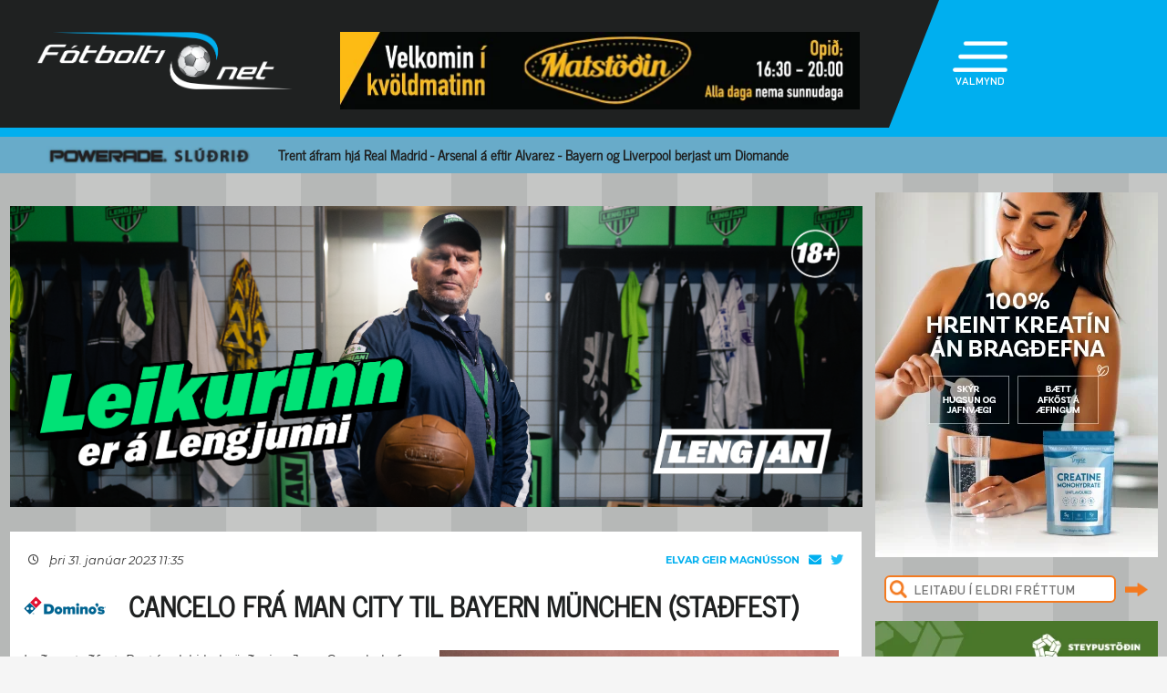

--- FILE ---
content_type: text/html; charset=UTF-8
request_url: https://www.fotbolti.net/news/31-01-2023/cancelo-fra-man-city-til-bayern-mnchen-stadfest
body_size: 17291
content:
<!DOCTYPE html>
<html lang="is">
<head prefix="og: https://ogp.me/ns# fb: https://ogp.me/ns/fb#article: https://ogp.me/ns/article#">
	<meta http-equiv="Content-Type" content="text/html; charset=UTF-8">
	<meta charset="UTF-8">
    <meta property="fb:app_id" content="201600254736"/>
    <meta property="og:type" content="article"/>
    <meta name="twitter:card" content="summary_large_image">
    <meta name="twitter:site" content="@Fotboltinet">
    	<meta property="og:title" content="Cancelo fr&aacute; Man City til Bayern M&uuml;nchen (Sta&eth;fest)"/>
        <meta property="og:url"
              content="https://www.fotbolti.net/news/31-01-2023/cancelo-fra-man-city-til-bayern-mnchen-stadfest"/>
        <meta name="twitter:title" content="Cancelo frá Man City til Bayern München (Staðfest)">
        <meta name="twitter:description" content="Það er staðfest. Portúgalski bakvörðurinn Joao Cancelo hefur gengið í raðir Bayern München frá Manchester City. Hann fer til Bayern á lánssamningi en Þýskalandsmeistararnir eru með ákvæði um að geta keypt hann á 61,5 milljónir punda næsta sumar.  Spiltími þessa 28 ára leikmanns hafði farið minnkandi hjá City og  fjallað var um ósætti  milli hans og Pep Guardiola, stjóra City.">
                                        <meta property="og:image"
              content="https://www.fotbolti.net/images/news/562000/562501/400/image.jpg?t=1769286900"/>
            <meta name="twitter:image"
                  content="https://www.fotbolti.net/images/news/562000/562501/400/image.jpg?t=1769286900">
            <meta property="og:image:width" content="400"/>
            <meta property="og:image:height" content="300"/>
            
        <meta property="og:image:type" content="image/jpeg"/>
    <meta property="fb:admins" content="1403749672"/>
<title>F&oacute;tbolti.net</title>
<link rel="SHORTCUT ICON" href="https://www.fotbolti.net/favicon.ico"/>
<link rel="alternate" type="application/rss+xml" title="Fotbolti.net - RSS" href="https://www.fotbolti.net/rss.php"/>

<link rel="stylesheet" href="/themes/2021/css/reset.css" />
<link rel="stylesheet" href="/themes/2021/fonts/fonts.css" />
<link rel="stylesheet" href="/fonts/google-fonts-m.css" />
<link rel="stylesheet" href="/fonts/fa/all.min.css" />

<link rel="stylesheet" href="/themes/2021/css/ui/jquery-ui.min.css" />
<link rel="stylesheet" href="/themes/2021/css/ui/jquery-ui.structure.min.css" />
<link rel="stylesheet" href="/themes/2021/css/ui/jquery-ui.theme.min.css" />
<link rel="stylesheet" href="/themes/2021/css/jquery.lightbox.css" />
<link rel="stylesheet" href="/themes/2021/css/ui.dropdownchecklist.standalone.css" />
<link rel="stylesheet" href="/themes/2021/css/data-tables-jui.css" />
<link rel="stylesheet" href="/js/libs/fancybox/source/jquery.fancybox.css" />
<link rel="stylesheet" href="/themes/2021/css/jcarousel-skins/live-games/skin.css" />
<link rel="stylesheet" href="/themes/2021/css/carusel-main-news.css" />
<link rel="stylesheet" href="/themes/2021/css/banners1.css" />
<link rel="stylesheet" href="/themes/2021/css/styles-ce1740cd89.css" />
    <!-- Google tag (gtag.js) -->
    <script async src="https://www.googletagmanager.com/gtag/js?id=G-1YLKLNH3FF"></script>
    <script>
        window.dataLayer = window.dataLayer || [];
        function gtag(){dataLayer.push(arguments);}
        gtag('js', new Date());

        gtag('config', 'G-1YLKLNH3FF');
    </script>

<script src="/js/jquery.3.0.0.min.js"></script>
<script src="/js/jquery-ui.1.12.1.min.js"></script>
<script type="text/javascript" src="/js/libs/jquery-ui/js/jquery-ui-timepicker-addon.js"></script>
<script type="text/javascript" src="/js/libs/jquery/plugins/lightbox/js/jquery.lightbox-0.5.js?u=12345"></script>
<script type="text/javascript" src="/js/libs/jquery/plugins/floatobject/jquery.floatobject.js"></script>
<script type="text/javascript" src="/js/libs/jquery/plugins/form/jquery.form.min.js"></script>
<script type="text/javascript" src="/js/libs/jquery/plugins/dropdown-check-list.1.1/js/ui.dropdownchecklist-1.4-min.js"></script>
<script type="text/javascript" src="/js/libs/jquery/plugins/DataTables-1.9.4/media/js/jquery.dataTables.js"></script>
<script type="text/javascript" src="/js/libs/jquery/plugins/jcarousel/jcarousel-0.2.9/lib/jquery.jcarousel.js"></script>
<script type="text/javascript" src="/js/libs/jquery/plugins/sly-1.6.1/dist/sly.min.js"></script>
<script type="text/javascript" src="/js/libs/jquery/plugins/webdevdesigner-minitwitter/jquery.minitwitter.28.11.2018.js"></script>
<script type="text/javascript" src="/js/libs/fancybox/fancybox-3.4.1/dist/jquery.fancybox.js"></script>
<script type="text/javascript" src="/js/modernizr.custom.47668.js"></script>
<script type="text/javascript" src="/js/libs/jquery/plugins/ias/jquery-ias.min.js"></script>
<script type="text/javascript" src="/js/common.js"></script>
<script type="text/javascript" src="/js/form.js"></script>
<script type="text/javascript" src="/stjornbord/js/site-b3934f4ffb.js"></script>
<script type="text/javascript" src="https://assets.inplayer.com/paywall/v3/paywall.min.js"></script>
<script type="text/javascript" src="https://log.gallup.is/gallup.js" async></script>
</head>
<body>


    <script>
        window.fbAsyncInit = function () {
            FB.init({
                appId: '201600254736', status: true, cookie: true,
                xfbml: true, version: 'v18.0'
            });
        };
        (function (d, s, id) {
            var js, fjs = d.getElementsByTagName(s)[0];
            if (d.getElementById(id)) {
                return;
            }
            js = d.createElement(s);
            js.id = id;
            js.src = "//connect.facebook.net/is_IS/sdk.js";
            fjs.parentNode.insertBefore(js, fjs);
        }(document, 'script', 'facebook-jssdk'));
    </script>
<header>
    <div class="layout">
        <div id="header-main">
            <div id="logo"><a href="/">Fótbolti.net / Fotbolti Ehf.</a></div>
                                        <div id="banner11">
                        <a href="/banners.php?action=goToURL&ban_id=16567" target="_blank"><img role="banner" alt="banner" src="/banners/32609.png"width="570"height="85"></a>

                </div>
                                    <menu>
    <div id="menu-top-icon">
        <img id="menu-top-trigger" src="/themes/2021/images/top-menu-icon.png">
        <div>VALMYND</div>
    </div>
    <span id="menu-top-dropdown-triangle">&#9650;</span>
    <div id="menu-top-dropdown">
        <ul>
            <li><a href="/articles">Pistlar</a></li>
            <li><a href="/sjonvarp">Sjónvarp</a></li>
            <li><a href="/hladvarp">Hlaðvarp</a></li>
            <li>
                <a href="/stodutoflur-evropski">
                    Stöðutöflur
                </a>
            </li>
                        <li><a href="/studningssveit" target="_blank">Styrkja</a></li>
            <li><a href="https://auglysingar.fotbolti.net/" target="_blank">Auglýsingar</a></li>
            <li><a href="/um-fotboltinet">Um Fótbolti.net</a></li>
            <li><a href="/hafdu-samband" class="">Hafðu samband</a></li>
        </ul>
        <button id="menu-top-dropdown-close">
            (X) LOKA
        </button>
    </div>
</menu>        </div>
    </div>
</header>
<div id="content-feature" class="col-main-news powerade">
    <div class="layout">
        <img src="/themes/2021/images/powerade-header.png" height="20"/>
        <a href="/news/24-01-2026/trent-ekki-a-forum-fra-real-madrid-alvarez-til-arsenal">
            Trent áfram hjá Real Madrid - Arsenal á eftir Alvarez - Bayern og Liverpool berjast um Diomande
        </a>
    </div>
</div><div class="layout">
    <div class="col-main-news">
        <div id="content" class="col-main-back">
                        
<link rel="stylesheet" href="/videoplayer/plyr-3.7.8/dist/plyr.css">
<script src="/videoplayer/plyr-3.7.8/dist/plyr.polyfilled.min.js"></script>
<script src="/stjornbord/js/plyrConfig.js?t=1234"></script>


<div id="col-main-2-1-news" class="col">

                <div id="banner12">    <div style="width:1018px; height:360px;"
         role="banner">
        <iframe src="https://app.pulsmedia.is/snjallbordi/fotboltinet1018x360/" title="Stóri borði" scrolling="no" width="100%" height="100%" style="overflow:hidden;border:none;width:100%;max-width:1018px;aspect-ratio:1018/360"></iframe>
    </div>
    <script>
        $(document).ready(function () {

            $(window).on("load", function () {
//$("#banner23 iframe").height(Math.round(360/(1018/$(this).width())));
                $("#banner23 div div.adform-adbox").height("100%");
                });

            $(window).on('resize', function () {
//$("#banner23 iframe").height(Math.round(360/(1018/$(this).width())));
                $("#banner23 div div.adform-adbox").height("100%");
                });

            $("#banner25 iframe").ready(function () {
                // console.log($("#banner25 iframe").contents().find("img"));
                // $("#banner25 iframe").contents().find("img").css("object-fit","cover");
                });

            });
    </script>
</div>
        
    <div class="col-935-body site-ui col">
        <div id="story">
            <div class="story-header">
                <div class="date">
                                            <i class="fa-regular fa-clock fa-sm"></i>
                        &nbsp;&nbsp;
                        þri 31. janúar 2023 11:35
                                    </div>
                <div class="header-right-block">
                                            <div class="contacts-block">
                            <div class="author">Elvar Geir Magnússon                                                                                                                                </div>
                            <div class="contacts">
                                <a href="/cdn-cgi/l/email-protection#44212832253623212d3604222b30262b28302d6a2a2130" class="email">
                                    <i class="fa-solid fa-envelope"></i>
                                </a>
                                                                    <a href="https://twitter.com/elvargeir" class="tweeter"
                                       target="_blank"><i class="fa-brands fa-twitter"></i></a>
                                                            </div>
                                                            <div>
                                                                    </div>
                                                    </div>
                                    </div>
            </div>
            
                                                                    
                                                                                                                                                                                                                                                                                                                                                                                                                                                                                                


<div class="story-title">
    <div class="story-title-icon VEF_12px_fotbolti_net">
            Cancelo frá Man City til Bayern München (Staðfest)
                        </div>
    </div>
            <div id="story-content">

                                                                                                                                                                                                        
                                                                                                        
                                                                                                                    
                            
                                    <div class="story-image-container">
                                                
            <div class="story-image"
            >
                <a href="/images/news/562000/562501/700/image.jpg"
           class="lightbox" rel="newsimages" title="Joao Cancelo í treyju Bayern.">
            <img alt="Joao Cancelo í treyju Bayern."
                 src="/images/news/562000/562501/700/image.jpg"
                 width=438 oncontextmenu="return false" />
        </a>
    </div>
    <div style="width: 437px;border: 1px solid #ccc;">
            <img src="/images/canon_red.png" height="30" />
    </div>
            <div class="description">Joao Cancelo í treyju Bayern.</div>
                <div class="author">Mynd:
            Bayern München                                                                            </div>
    </div>
                                                    
                <div id="first-part">
                                                                
                Það er staðfest. Portúgalski bakvörðurinn Joao Cancelo hefur gengið í raðir Bayern München frá Manchester City. Hann fer til Bayern á lánssamningi en Þýskalandsmeistararnir eru með ákvæði um að geta keypt hann á 61,5 milljónir punda næsta sumar.<br><br>Spiltími þessa 28 ára leikmanns hafði farið minnkandi hjá City og <a href="https://fotbolti.net/news/30-01-2023/guardiola-fekk-nog-af-cancelo-eftir-rifrildi-a-aefingasvaedinu" target="_blank">fjallað var um ósætti</a> milli hans og Pep Guardiola, stjóra City.
                </div>

                
                                    <br>
                    
                    
                    <i>„Bayern er frábært félag, eitt stærsta félag heims. Það er mér mikil hvatning að spila með þessum mögnuðu leikmönnum í liði. Ég veit fyrir hvað félagið stendur, það lifir fyrir titla og vill vinna á hverju ári. Árangur drífur mig einnig áfram og ég mun gera mitt besta fyrir Bayern,"</i> segir Cancelo sem fer í treyju númer 22.<br><br>Hasan Salihamidzic, stjórnandi hjá Bayern, hafði þetta að segja við heimasíðu Bayern:<br><br><i>„Við erum virkilega ánægð með að Joao Cancelo muni nú spila fyrir Bayern. Hann kemur á láni en við erum með möguleika á að kaupa hann alfarið næsta sumar. Við höfum horft til Cancelo í nokkurn tíma og hrífums af hans hæfileikum. Hann passar vel inn í leikstíl okkar með sínum sóknarleik og dínamík. Hans karakter og reynsla passa einnig vel inn,"</i> segir Salihamidzic.<br><br>Bayern er á kunnuglegum stað í toppsæti þýsku deildarinnar, stigi á undan Union Berlín.<br><br><div style="max-width: 430px;"><blockquote class="twitter-tweet"><p lang="en" dir="ltr">???? Unsere neue Nummer 2??2??! ????<a href="https://twitter.com/hashtag/MiaSanMia?src=hash&ref_src=twsrc%5Etfw">#MiaSanMia</a> <a href="https://twitter.com/hashtag/FCBayern?src=hash&ref_src=twsrc%5Etfw">#FCBayern</a> <a href="https://twitter.com/hashtag/ServusJo%C3%A3o?src=hash&ref_src=twsrc%5Etfw">#ServusJoão</a> <a href="https://t.co/chWlQMwrZL">pic.twitter.com/chWlQMwrZL</a></p>— FC Bayern München (@FCBayern) <a href="https://twitter.com/FCBayern/status/1620383693704671233?ref_src=twsrc%5Etfw">January 31, 2023</a></blockquote> <script data-cfasync="false" src="/cdn-cgi/scripts/5c5dd728/cloudflare-static/email-decode.min.js"></script><script async src="https://platform.twitter.com/widgets.js" charset="utf-8"></script></div>
                    <br/>
                                                        
                                                                                                                    </div>

            
            

            <div id="gallery"></div>

            <div id="standing-table"><div id="league-table-story">
		<div class="story-header">
			<div id="title">
				Stöðutaflan
								<img src="/images/flags/flag_germany.png" width="16" height="16"> Þýskaland
								Bundesliga - karlar
			</div>
		</div>
		<div id="gsm_table_content">
													<table>
											<thead>
												<tr>
													<th width="30%" colspan="2">&nbsp;</th>
													<th><acronym title="Games played">L</acronym></th>
													<th><acronym title="Total wins">U</acronym></th>
													<th><acronym title="Total draws">J</acronym></th>
													<th><acronym title="Total losses">T</acronym></th>
													<th><acronym title="Total goals scored">ms:</acronym></th>
													<th><acronym title="Total goals against">mf:</acronym></th>
													<th class="center"><acronym title="Total goal difference">mun</acronym></th>
													<th class="center"><acronym title="Total points">Stig</acronym></th>
												</tr>
											</thead>
											<tbody>
																							<tr class="even">
													<td class="center notice">1</td>
													<td class="notice">Bayern</td>
													<td class="notice">19</td>
													<td>16</td>
													<td>2</td>
													<td>1</td>
													<td>72</td>
													<td>16</td>
													<td class="center border-left">+56</td>
													<td class="center notice">50</td>
												</tr>
																							<tr class="odd">
													<td class="center notice">2</td>
													<td class="notice">Dortmund</td>
													<td class="notice">19</td>
													<td>12</td>
													<td>6</td>
													<td>1</td>
													<td>37</td>
													<td>17</td>
													<td class="center border-left">+20</td>
													<td class="center notice">42</td>
												</tr>
																							<tr class="even">
													<td class="center notice">3</td>
													<td class="notice">Hoffenheim</td>
													<td class="notice">18</td>
													<td>11</td>
													<td>3</td>
													<td>4</td>
													<td>38</td>
													<td>22</td>
													<td class="center border-left">+16</td>
													<td class="center notice">36</td>
												</tr>
																							<tr class="odd">
													<td class="center notice">4</td>
													<td class="notice">RB Leipzig</td>
													<td class="notice">18</td>
													<td>11</td>
													<td>2</td>
													<td>5</td>
													<td>36</td>
													<td>24</td>
													<td class="center border-left">+12</td>
													<td class="center notice">35</td>
												</tr>
																							<tr class="even">
													<td class="center notice">5</td>
													<td class="notice">Stuttgart</td>
													<td class="notice">18</td>
													<td>10</td>
													<td>3</td>
													<td>5</td>
													<td>33</td>
													<td>26</td>
													<td class="center border-left">+7</td>
													<td class="center notice">33</td>
												</tr>
																							<tr class="odd">
													<td class="center notice">6</td>
													<td class="notice">Leverkusen</td>
													<td class="notice">18</td>
													<td>10</td>
													<td>2</td>
													<td>6</td>
													<td>35</td>
													<td>25</td>
													<td class="center border-left">+10</td>
													<td class="center notice">32</td>
												</tr>
																							<tr class="even">
													<td class="center notice">7</td>
													<td class="notice">Eintracht Frankfurt</td>
													<td class="notice">19</td>
													<td>7</td>
													<td>6</td>
													<td>6</td>
													<td>39</td>
													<td>42</td>
													<td class="center border-left">-3</td>
													<td class="center notice">27</td>
												</tr>
																							<tr class="odd">
													<td class="center notice">8</td>
													<td class="notice">Freiburg</td>
													<td class="notice">18</td>
													<td>6</td>
													<td>6</td>
													<td>6</td>
													<td>29</td>
													<td>31</td>
													<td class="center border-left">-2</td>
													<td class="center notice">24</td>
												</tr>
																							<tr class="even">
													<td class="center notice">9</td>
													<td class="notice">Union Berlin</td>
													<td class="notice">19</td>
													<td>6</td>
													<td>6</td>
													<td>7</td>
													<td>24</td>
													<td>29</td>
													<td class="center border-left">-5</td>
													<td class="center notice">24</td>
												</tr>
																							<tr class="odd">
													<td class="center notice">10</td>
													<td class="notice">Köln</td>
													<td class="notice">18</td>
													<td>5</td>
													<td>5</td>
													<td>8</td>
													<td>27</td>
													<td>30</td>
													<td class="center border-left">-3</td>
													<td class="center notice">20</td>
												</tr>
																							<tr class="even">
													<td class="center notice">11</td>
													<td class="notice">Gladbach</td>
													<td class="notice">18</td>
													<td>5</td>
													<td>5</td>
													<td>8</td>
													<td>23</td>
													<td>29</td>
													<td class="center border-left">-6</td>
													<td class="center notice">20</td>
												</tr>
																							<tr class="odd">
													<td class="center notice">12</td>
													<td class="notice">Wolfsburg</td>
													<td class="notice">19</td>
													<td>5</td>
													<td>4</td>
													<td>10</td>
													<td>28</td>
													<td>41</td>
													<td class="center border-left">-13</td>
													<td class="center notice">19</td>
												</tr>
																							<tr class="even">
													<td class="center notice">13</td>
													<td class="notice">Augsburg</td>
													<td class="notice">19</td>
													<td>5</td>
													<td>4</td>
													<td>10</td>
													<td>22</td>
													<td>36</td>
													<td class="center border-left">-14</td>
													<td class="center notice">19</td>
												</tr>
																							<tr class="odd">
													<td class="center notice">14</td>
													<td class="notice">Hamburger</td>
													<td class="notice">18</td>
													<td>4</td>
													<td>6</td>
													<td>8</td>
													<td>17</td>
													<td>27</td>
													<td class="center border-left">-10</td>
													<td class="center notice">18</td>
												</tr>
																							<tr class="even">
													<td class="center notice">15</td>
													<td class="notice">Werder</td>
													<td class="notice">18</td>
													<td>4</td>
													<td>6</td>
													<td>8</td>
													<td>21</td>
													<td>35</td>
													<td class="center border-left">-14</td>
													<td class="center notice">18</td>
												</tr>
																							<tr class="odd">
													<td class="center notice">16</td>
													<td class="notice">Mainz</td>
													<td class="notice">19</td>
													<td>3</td>
													<td>6</td>
													<td>10</td>
													<td>21</td>
													<td>32</td>
													<td class="center border-left">-11</td>
													<td class="center notice">15</td>
												</tr>
																							<tr class="even">
													<td class="center notice">17</td>
													<td class="notice">St. Pauli</td>
													<td class="notice">18</td>
													<td>3</td>
													<td>4</td>
													<td>11</td>
													<td>16</td>
													<td>31</td>
													<td class="center border-left">-15</td>
													<td class="center notice">13</td>
												</tr>
																							<tr class="odd">
													<td class="center notice">18</td>
													<td class="notice">Heidenheim</td>
													<td class="notice">19</td>
													<td>3</td>
													<td>4</td>
													<td>12</td>
													<td>17</td>
													<td>42</td>
													<td class="center border-left">-25</td>
													<td class="center notice">13</td>
												</tr>
																						</tbody>
										</table>		</div>	
</div></div>

                                    
            
                <div id="story-socials">
        <div class="fb-like" data-href="https://www.fotbolti.net/news/31-01-2023/cancelo-fra-man-city-til-bayern-mnchen-stadfest" data-width=""
             data-layout="button_count" data-action="recommend" data-size="large" data-share="false"></div>
        <button id="btn-send-fb" onclick="fb()" title="Senda á Facebook">
            <i class="fa-brands fa-facebook-f fa-xl"></i>
        </button>
        <button id="btn-send-tweet" onclick="tw()" title="Tweet">
            <i class="fa-brands fa-twitter fa-xl"></i>
        </button>
        <button id="btn-send-story" onclick="sendNewsDialog(https://www.fotbolti.net/news/31-01-2023/cancelo-fra-man-city-til-bayern-mnchen-stadfest)" title="Senda frétt">
            <i class="fa-regular fa-envelope fa-xl"></i>
        </button>
    </div>
    <div id="dialog" role="dialog" title="Senda Fotbolti.net fr&eacute;tt"></div>

                            <div id="facebook-comments">
                    <div class="title">Athugasemdir</div>
                                                                <div class="fb-comments" data-href="https://www.fotbolti.net/news/31-01-2023/cancelo-fra-man-city-til-bayern-mnchen-stadfest" data-width="900"
                             data-numposts="99"></div>
                                                        </div>
                    </div>
        <div id="banner20">    <div style="width:635px; height:450px;"
         role="banner">
        <script id="bid-28952" data-overcast="banner" src="https://static.airserve.net/base/agency.js?v1&id=bid-28952&autorender=1" data-urls="bestun-birtingahus/bilanaust/almennt/metas/28952/manifest.html" data-width="635" callback="%%CLICK_URL_UNESC%%" data-dfp-pattern="%%PATTERN:url%%" data-height="450" data-disable_vertical_scaling="false" data-responsive="true"></script>
    </div>
    <script>
        $(document).ready(function () {

            $(window).on("load", function () {
//$("#banner23 iframe").height(Math.round(450/(635/$(this).width())));
                $("#banner23 div div.adform-adbox").height("100%");
                });

            $(window).on('resize', function () {
//$("#banner23 iframe").height(Math.round(450/(635/$(this).width())));
                $("#banner23 div div.adform-adbox").height("100%");
                });

            $("#banner25 iframe").ready(function () {
                // console.log($("#banner25 iframe").contents().find("img"));
                // $("#banner25 iframe").contents().find("img").css("object-fit","cover");
                });

            });
    </script>
</div>
        <div id="story-footer">
            <div id="latest-news" class="news-list">
                <div class="news-list-row">
            <a href="/news/24-01-2026/storstjornur-al-ahli-a-skotskonum">
                <div class="time"><span>20:24</span></div>
                <div class="title">
                                        Stórstjörnur Al-Ahli á skotskónum 
                </div>
                <div class="front-title-banner-wrapper">
                    <div class="news-list-icons">
                                                                                                                                                                                                                                                                                                                                                                                                                                                                                                                                                                                                                                                                                                                                                                                                                                                    
                    
        
        </div>                </div>
            </a>
        </div>
            <div class="news-list-row">
            <a href="/news/24-01-2026/spann-dyrmaetir-sigrar-fyrir-sevilla-og-valencia">
                <div class="time"><span>19:54</span></div>
                <div class="title">
                                        Spánn: Dýrmætir sigrar fyrir Sevilla og Valencia
                </div>
                <div class="front-title-banner-wrapper">
                    <div class="news-list-icons">
                                                                                                                                                                                                                                                                                                                                                                                                                                                                                                                                                                                                                                                                                                                                                                                                                                                    
                <img src="/images/span12.png" height="20"
             alt="Joi utherji icon" class="front-title-banner"/>
                
        
        </div>                </div>
            </a>
        </div>
            <div class="news-list-row">
            <a href="/news/24-01-2026/england-liverpool-tapadi-med-sidustu-spyrnu-leiksins">
                <div class="time"><span>19:30</span></div>
                <div class="title">
                                        England: Liverpool tapaði með síðustu spyrnu leiksins
                </div>
                <div class="front-title-banner-wrapper">
                    <div class="news-list-icons">
                                                                                                                                                                                                                                                                                                                                                                                                                                                                                                                                                                                                                                                                                                                                                                                                                                                    
                    
        
        </div>                </div>
            </a>
        </div>
            <div class="news-list-row">
            <a href="/news/24-01-2026/thyskaland-dortmund-skoradi-thrju-i-berlin">
                <div class="time"><span>19:24</span></div>
                <div class="title">
                                        Þýskaland: Dortmund skoraði þrjú í Berlín
                </div>
                <div class="front-title-banner-wrapper">
                    <div class="news-list-icons">
                                                                                                                                                                                                                                                                                                                                                                                                                                                                                                                                                                                                                                                                                                                                                                                                                                                    
                    
        
        </div>                </div>
            </a>
        </div>
            <div class="news-list-row">
            <a href="/news/24-01-2026/for-i-skjainn-i-fyrsta-urvalsdeildarleiknum-og-stod-fastur-a-sinu">
                <div class="time"><span>19:08</span></div>
                <div class="title">
                                        Fór í skjáinn í fyrsta úrvalsdeildarleiknum og stóð fastur á sínu
                </div>
                <div class="front-title-banner-wrapper">
                    <div class="news-list-icons">
                                                                                                                                                                                                                                                                                                                                                                                                                                                                                                                                                                                                                                                                                                                                                                                                                                                    
                    
        
        </div>                </div>
            </a>
        </div>
            <div class="news-list-row">
            <a href="/news/24-01-2026/aefingal-mikael-og-hilmir-skorudu-gegn-hvor-odrum">
                <div class="time"><span>18:56</span></div>
                <div class="title">
                                        Æfingaleikir: Mikael og Hilmir skoruðu gegn hvor öðrum
                </div>
                <div class="front-title-banner-wrapper">
                    <div class="news-list-icons">
                                                                                                                                                                                                                                                                                                                                                                                                                                                                                                                                                                                                                                                                                                                                                                                                                                                    
                    
        
        </div>                </div>
            </a>
        </div>
            <div class="news-list-row">
            <a href="/news/24-01-2026/hofnudu-30-milljonum-fra-fulham">
                <div class="time"><span>18:21</span></div>
                <div class="title">
                                        Höfnuðu 30 milljónum frá Fulham
                </div>
                <div class="front-title-banner-wrapper">
                    <div class="news-list-icons">
                                                                                                                                                                                                                                                                                                                                                                                                                                                                                                                                                                                                                                                                                                                                                                                                                                                    
                    
        
        </div>                </div>
            </a>
        </div>
            <div class="news-list-row">
            <a href="/news/24-01-2026/jakob-skoradi-fyrir-adallid-lyngby">
                <div class="time"><span>18:13</span></div>
                <div class="title">
                                        Jakob skoraði fyrir aðallið Lyngby
                </div>
                <div class="front-title-banner-wrapper">
                    <div class="news-list-icons">
                                                                                                                                                                                                                                                                                                                                                                                                                                                                                                                                                                                                                                                                                                                                                                                                                                                    
                    
        
        </div>                </div>
            </a>
        </div>
            <div class="news-list-row">
            <a href="/news/24-01-2026/england-arsenal-sigradi-meistarana">
                <div class="time"><span>18:02</span></div>
                <div class="title">
                                        England: Arsenal sigraði meistarana
                </div>
                <div class="front-title-banner-wrapper">
                    <div class="news-list-icons">
                                                                                                                                                                                                                                                                                                                                                                                                                                                                                                                                                                                                                                                                                                                                                                                                                                                    
                                    <img src="/images/hertz.png" height="25" alt="Toyota" class="front-title-banner"/>
                    
        
        </div>                </div>
            </a>
        </div>
            <div class="news-list-row">
            <a href="/news/24-01-2026/brynjar-ingi-stod-sig-vel-benony-byrjadi">
                <div class="time"><span>17:44</span></div>
                <div class="title">
                                        Brynjar Ingi stóð sig vel - Benoný byrjaði
                </div>
                <div class="front-title-banner-wrapper">
                    <div class="news-list-icons">
                                                                                                                                                                                                                                                                                                                                                                                                                                                                                                                                                                                                                                                                                                                                                                                                                                                    
                    
        
        </div>                </div>
            </a>
        </div>
            <div class="news-list-row">
            <a href="/news/24-01-2026/championship-skoradi-og-sa-rautt-fyrir-dyfu-wrexham-i-umspilssaeti">
                <div class="time"><span>17:25</span></div>
                <div class="title">
                                        Championship: Skoraði og sá rautt fyrir dýfu - Wrexham í umspilssæti
                </div>
                <div class="front-title-banner-wrapper">
                    <div class="news-list-icons">
                                                                                                                                                                                                                                                                                                                                                                                                                                                                                                                                                                                                                                                                                                                                                                                                                                                    
                    
        
        </div>                </div>
            </a>
        </div>
            <div class="news-list-row">
            <a href="/news/24-01-2026/b-i-beinni-b-pilumot-fotbolti-net-keppendur-ur-efstu-deildum">
                <div class="time"><span>17:23</span></div>
                <div class="title">
                                        <b>Í beinni:</b> Pílumót Fótbolti.net - Keppendur úr efstu deildum 
                </div>
                <div class="front-title-banner-wrapper">
                    <div class="news-list-icons">
                                                                                                                                                                                                                                                                                                                                                                                                                                                                                                                                                                                                                                                                                                                                                                                                                                                    
                    
        
        </div>                </div>
            </a>
        </div>
            <div class="news-list-row">
            <a href="/news/24-01-2026/england-marmoush-og-semenyo-afgreiddu-botnlidid-dramatik-i-lundunum">
                <div class="time"><span>17:09</span></div>
                <div class="title">
                                        England: Marmoush og Semenyo afgreiddu botnliðið - Dramatík í Lundúnum
                </div>
                <div class="front-title-banner-wrapper">
                    <div class="news-list-icons">
                                                                                                                                                                                                                                                                                                                                                                                                                                                                                                                                                                                                                                                                                                                                                                                                                                                    
                    
        
        </div>                </div>
            </a>
        </div>
            <div class="news-list-row">
            <a href="/news/24-01-2026/thyskaland-sigurhrinu-bayern-lokid-eftir-ovaent-tap-a-heimavelli">
                <div class="time"><span>16:49</span></div>
                <div class="title">
                                        Þýskaland: Sigurhrinu Bayern lokið eftir óvænt tap á heimavelli
                </div>
                <div class="front-title-banner-wrapper">
                    <div class="news-list-icons">
                                                                                                                                                                                                                                                                                                                                                                                                                                                                                                                                                                                                                                                                                                                                                                                                                                                    
                    
        
        </div>                </div>
            </a>
        </div>
            <div class="news-list-row">
            <a href="/news/24-01-2026/reykjavikurmotid-vikingur-og-throttur-maetast-i-urslitum-kr-vann-val">
                <div class="time"><span>16:39</span></div>
                <div class="title">
                                        Reykjavíkurmótið: Víkingur og Þróttur mætast í úrslitum - KR vann Val
                </div>
                <div class="front-title-banner-wrapper">
                    <div class="news-list-icons">
                                                                                                                                                                                                                                                                                                                                                                                                                                                                                                                                                                                                                                                                                                                                                                                                                                                    
                    
        
        </div>                </div>
            </a>
        </div>
            <div class="news-list-row">
            <a href="/news/24-01-2026/byrjunarlid-bournemouth-og-liverpool-gakpo-inn-fyrir-ekitike-robertson-i-hop">
                <div class="time"><span>16:29</span></div>
                <div class="title">
                                        Byrjunarlið Bournemouth og Liverpool: Gakpo inn fyrir Ekitike - Robertson í hóp
                </div>
                <div class="front-title-banner-wrapper">
                    <div class="news-list-icons">
                                                                                                                                                                                                                                                                                                                                                                                                                                                                                                                                                                                                                                                                                                                                                                                                                                                    
                    
        
        </div>                </div>
            </a>
        </div>
            <div class="news-list-row">
            <a href="/news/24-01-2026/italia-strakarnir-hans-fabregas-flengdu-torino">
                <div class="time"><span>15:55</span></div>
                <div class="title">
                                        Ítalía: Strákarnir hans Fabregas flengdu Torino
                </div>
                <div class="front-title-banner-wrapper">
                    <div class="news-list-icons">
                                                                                                                                                                                                                                                                                                                                                                                                                                                                                                                                                                                                                                                                                                                                                                                            <img src="/images/livey.png" height="20" alt="Livey" class="front-title-banner"/>
                                                                                    
                    
        
        </div>                </div>
            </a>
        </div>
            <div class="news-list-row">
            <a href="/news/24-01-2026/thungavigtarbikarinn-fh-ingar-i-urslit">
                <div class="time"><span>15:34</span></div>
                <div class="title">
                                        Þungavigtarbikarinn: FH-ingar í úrslit
                </div>
                <div class="front-title-banner-wrapper">
                    <div class="news-list-icons">
                                                                                                                                                                                                                                                                                                                                                                                                                                                                                                                                                                                                                                                                                                                                                                                                                                                    
                    
        
        </div>                </div>
            </a>
        </div>
            <div class="news-list-row">
            <a href="/news/24-01-2026/championship-middlesbrough-og-millwall-unnu-4-0">
                <div class="time"><span>15:12</span></div>
                <div class="title">
                                        Championship: Middlesbrough og Millwall unnu 4-0
                </div>
                <div class="front-title-banner-wrapper">
                    <div class="news-list-icons">
                                                                                                                                                                                                                                                                                                                                                                                                                                                                                                                                                                                                                                                                                                                                                                                                                                                    
                    
        
        </div>                </div>
            </a>
        </div>
            <div class="news-list-row">
            <a href="/news/24-01-2026/elisa-vidars-i-breidablik-stadfest">
                <div class="time"><span>14:48</span></div>
                <div class="title">
                                        Elísa Viðars í Breiðablik (Staðfest)
                </div>
                <div class="front-title-banner-wrapper">
                    <div class="news-list-icons">
                                                                                                                                                                                                                                                                                                                                                                                                                                                                                                                                                                                                                                                                                                                                                                                                                                                    
                                    <img src="/images/hertz.png" height="25" alt="Toyota" class="front-title-banner"/>
                    
        
        </div>                </div>
            </a>
        </div>
            <div class="news-list-row">
            <a href="/news/24-01-2026/england-annar-sigur-west-ham-i-rod">
                <div class="time"><span>14:34</span></div>
                <div class="title">
                                        England: Annar sigur West Ham í röð
                </div>
                <div class="front-title-banner-wrapper">
                    <div class="news-list-icons">
                                                                                                                                                                                                                                                                                                                                                                                                                                                                                                                                                                                                                                                                                                                                                                                                                                                    
                    
        
        </div>                </div>
            </a>
        </div>
            <div class="news-list-row">
            <a href="/news/24-01-2026/byrjunarlidin-i-enska-fyrsti-leikur-guehi-med-man-city-foden-og-haaland-a-bekknum">
                <div class="time"><span>13:56</span></div>
                <div class="title">
                                        Byrjunarliðin í enska: Fyrsti leikur Guehi með Man City - Foden og Haaland á bekknum
                </div>
                <div class="front-title-banner-wrapper">
                    <div class="news-list-icons">
                                                                                                                                                                                                                                                                                                                                                                                                                                                                                                                                                                                                                                                                                                                                                                                                                                                    
                    
        
        </div>                </div>
            </a>
        </div>
            <div class="news-list-row">
            <a href="/news/24-01-2026/alfons-sampsted-til-go-ahead-eagles-stadfest">
                <div class="time"><span>13:47</span></div>
                <div class="title">
                                        Alfons Sampsted til Go Ahead Eagles (Staðfest)
                </div>
                <div class="front-title-banner-wrapper">
                    <div class="news-list-icons">
                                                                                                                                                                                                                                                                                                                                                                                                                                                                                                                                                                                                                                                                                                                                                                                                                                                    
                    
        
        </div>                </div>
            </a>
        </div>
            <div class="news-list-row">
            <a href="/news/24-01-2026/hamrarnir-med-thriggja-marka-forystu-i-halfleik-sjadu-storbrotid-mark-mateus-fernandes">
                <div class="time"><span>13:28</span></div>
                <div class="title">
                                        Hamrarnir með þriggja marka forystu í hálfleik - Sjáðu stórbrotið mark Mateus Fernandes
                </div>
                <div class="front-title-banner-wrapper">
                    <div class="news-list-icons">
                                                                                                                                                                                                                                                                                                                                                                                                                                                                                                                                                                                                                                                                                                                                                                                                                                                    
                    
        
        </div>                </div>
            </a>
        </div>
            <div class="news-list-row">
            <a href="/news/24-01-2026/bissouma-og-tel-fa-ekki-ad-fara-fyrir-gluggalok">
                <div class="time"><span>13:08</span></div>
                <div class="title">
                                        Bissouma og Tel fá ekki að fara fyrir gluggalok
                </div>
                <div class="front-title-banner-wrapper">
                    <div class="news-list-icons">
                                                                                                                                                                                                                                                                                                                                                                                                                                                                                                                                                                                                                                                                                                                                                                                                                                                    
                    
        
        </div>                </div>
            </a>
        </div>
            <div class="news-list-row">
            <a href="/news/24-01-2026/gustav-kjeldsen-i-vidraedum-vid-stjornuna">
                <div class="time"><span>12:23</span></div>
                <div class="title">
                                        Gustav Kjeldsen í viðræðum við Stjörnuna
                </div>
                <div class="front-title-banner-wrapper">
                    <div class="news-list-icons">
                                                                                                                                                                                                                                                                                                                                                                                                                                                                                                                                                                                                                                                                                                                                                                                                                                                    
                    
        
        </div>                </div>
            </a>
        </div>
            <div class="news-list-row">
            <a href="/news/24-01-2026/norwich-faer-amass-a-lani-fra-man-utd-stadfest">
                <div class="time"><span>12:18</span></div>
                <div class="title">
                                        Norwich fær Amass á láni frá Man Utd (Staðfest)
                </div>
                <div class="front-title-banner-wrapper">
                    <div class="news-list-icons">
                                                                                                                                                                                                                                                                                                                                                                                                                                                                                                                                                                                                                                                                                                                                                                                                                                                    
                    
        
        </div>                </div>
            </a>
        </div>
            <div class="news-list-row">
            <a href="/news/24-01-2026/west-ham-naer-munnlegu-samkomulagi-um-adama-traore-here-we-go">
                <div class="time"><span>11:57</span></div>
                <div class="title">
                                        West Ham nær munnlegu samkomulagi um Adama Traore - „Here we go!“
                </div>
                <div class="front-title-banner-wrapper">
                    <div class="news-list-icons">
                                                                                                                                                                                                                                                                                                                                                                                                                                                                                                                                                                                                                                                                                                                                                                                                                                                    
                    
        
        </div>                </div>
            </a>
        </div>
            <div class="news-list-row">
            <a href="/news/24-01-2026/byrjunarlid-west-ham-og-sunderland-enginn-paqueta-xhaka-meiddur">
                <div class="time"><span>11:35</span></div>
                <div class="title">
                                        Byrjunarlið West Ham og Sunderland: Enginn Paqueta - Xhaka meiddur
                </div>
                <div class="front-title-banner-wrapper">
                    <div class="news-list-icons">
                                                                                                                                                                                                                                                                                                                                                                                                                                                                                                                                                                                                                                                                                                                                                                                                                                                    
                    
        
        </div>                </div>
            </a>
        </div>
            <div class="news-list-row">
            <a href="/news/24-01-2026/thjalfari-hakonar-aetlar-ekki-ad-segja-upp-storfum">
                <div class="time"><span>11:18</span></div>
                <div class="title">
                                        Þjálfari Hákonar ætlar ekki að segja upp störfum
                </div>
                <div class="front-title-banner-wrapper">
                    <div class="news-list-icons">
                                                                                                                                                                                                                                                                                                                                                                                                                                                                                                                                                                                                                                                                                                                                                                                            <img src="/images/livey.png" height="20" alt="Livey" class="front-title-banner"/>
                                                                                                                                                                                                                                                                                                                                                                                                                                                                                                                                                                                                                                                                                                                                                                                                                                                                                                                    
                    
        
        </div>                </div>
            </a>
        </div>
            <div class="news-list-row">
            <a href="/news/24-01-2026/trent-ekki-a-forum-fra-real-madrid-alvarez-til-arsenal">
                <div class="time"><span>10:30</span></div>
                <div class="title">
                                        Trent ekki á förum frá Real Madrid - Alvarez til Arsenal?
                </div>
                <div class="front-title-banner-wrapper">
                    <div class="news-list-icons">
                                                                                                        <img src="/themes/2021/images/icon-powerade.png" height="12" class="front-title-banner" />
                                                                                                                                                                                                                                                                                                                                                                                                                                                                                                                                                                                                                                                                                                                                                                                                                                                                                                                                                                                                                                                                                                                                                                                                                                                                                                                                                                                                                                                                                                                                                                                                        
                    
        
        </div>                </div>
            </a>
        </div>
            <div class="news-list-row">
            <a href="/news/24-01-2026/arteta-carrick-kemur-inn-med-ferskar-hugmyndir">
                <div class="time"><span>10:00</span></div>
                <div class="title">
                                        Arteta: Carrick kemur inn með ferskar hugmyndir
                </div>
                <div class="front-title-banner-wrapper">
                    <div class="news-list-icons">
                                                                                                                                                                                                                                                                                                                                                                                                                                                                                                                                                                                                                                                                                                                                                                                                                                                    
                    
        
        </div>                </div>
            </a>
        </div>
            <div class="news-list-row">
            <a href="/news/24-01-2026/juve-ad-fa-en-nesyri-haetta-vid-mateta-og-albert">
                <div class="time"><span>09:30</span></div>
                <div class="title">
                                        Juve að fá En-Nesyri - Hætta við Mateta og Albert?
                </div>
                <div class="front-title-banner-wrapper">
                    <div class="news-list-icons">
                                                                                                                                                                                                                                                                                                                                                                                                                                                                                                                                                                                                                                                                                                                                                                                            <img src="/images/livey.png" height="20" alt="Livey" class="front-title-banner"/>
                                                                                    
                    
        
        </div>                </div>
            </a>
        </div>
            <div class="news-list-row">
            <a href="/news/24-01-2026/valencia-faer-rodriguez-fra-west-ham">
                <div class="time"><span>09:00</span></div>
                <div class="title">
                                        Valencia fær Rodríguez frá West Ham
                </div>
                <div class="front-title-banner-wrapper">
                    <div class="news-list-icons">
                                                                                                                                                                                                                                                                                                                                                                                                                                                                                                                                                                                                                                                                                                                                                                                                                                                    
                <img src="/images/span12.png" height="20"
             alt="Joi utherji icon" class="front-title-banner"/>
                
        
        </div>                </div>
            </a>
        </div>
            <div class="news-list-row">
            <a href="/news/24-01-2026/west-ham-faer-kantmann-fra-venesuela-stadfest">
                <div class="time"><span>08:30</span></div>
                <div class="title">
                                        West Ham fær kantmann frá Venesúela (Staðfest)
                </div>
                <div class="front-title-banner-wrapper">
                    <div class="news-list-icons">
                                                                                                                                                                                                                                                                                                                                                                                                                                                                                                                                                                                                                                                                                                                                                                                                                                                    
                    
        
        </div>                </div>
            </a>
        </div>
            <div class="news-list-row">
            <a href="/news/24-01-2026/carrick-thid-saud-i-sidustu-viku-hvad-kobbie-getur">
                <div class="time"><span>08:00</span></div>
                <div class="title">
                                        Carrick: Þið sáuð í síðustu viku hvað Kobbie getur
                </div>
                <div class="front-title-banner-wrapper">
                    <div class="news-list-icons">
                                                                                                                                                                                                                                                                                                                                                                                                                                                                                                                                                                                                                                                                                                                                                                                                                                                    
                    
        
        </div>                </div>
            </a>
        </div>
            <div class="news-list-row">
            <a href="/news/24-01-2026/moyes-hissa-ef-garner-maetti-spila-fyrir-landslidid">
                <div class="time"><span>07:30</span></div>
                <div class="title">
                                        Moyes: Hissa ef Garner mætti spila fyrir landsliðið
                </div>
                <div class="front-title-banner-wrapper">
                    <div class="news-list-icons">
                                                                                                                                                                                                                                                                                                                                                                                                                                                                                                                                                                                                                                                                                                                                                                                                                                                    
                    
        
        </div>                </div>
            </a>
        </div>
            <div class="news-list-row">
            <a href="/news/24-01-2026/kristinn-snaer-til-fredericia-ff-stadfest">
                <div class="time"><span>07:00</span></div>
                <div class="title">
                                        Kristinn Snær til Fredericia FF (Staðfest)
                </div>
                <div class="front-title-banner-wrapper">
                    <div class="news-list-icons">
                                                                                                                                                                                                                                                                                                                                                                                                                                                                                                                                                                                                                                                                                                                                                                                                                                                    
                    
        
        </div>                </div>
            </a>
        </div>
            <div class="news-list-row">
            <a href="/news/24-01-2026/arteta-saka-hefur-svo-mikil-ahrif-tho-hann-skori-ekki">
                <div class="time"><span>06:00</span></div>
                <div class="title">
                                        Arteta: Saka hefur svo mikil áhrif þó hann skori ekki
                </div>
                <div class="front-title-banner-wrapper">
                    <div class="news-list-icons">
                                                                                                                                                                                                                                                                                                                                                                                                                                                                                                                                                                                                                                                                                                                                                                                                                                                    
                    
        
        </div>                </div>
            </a>
        </div>
            <div class="news-list-row">
            <a href="/news/24-01-2026/island-i-dag-lokaumferd-ridlakeppninnar">
                <div class="time"><span>05:55</span></div>
                <div class="title">
                                        Ísland í dag - Lokaumferð riðlakeppninnar
                </div>
                <div class="front-title-banner-wrapper">
                    <div class="news-list-icons">
                                                                                                                                                                                                                                                                                                                                                                                                                                                                                                                                                                                                                                                                                                                                                                                                                                                    
                    
        
                                                    <img src="/images/subway1.png" height="15" alt="Subway icon" class="front-title-banner"/>
                </div>                </div>
            </a>
        </div>
            <div class="news-list-row">
            <a href="/news/24-01-2026/thyskaland-i-dag-einfalt-fyrir-bayern">
                <div class="time"><span>05:55</span></div>
                <div class="title">
                                        Þýskaland í dag - Einfalt fyrir Bayern
                </div>
                <div class="front-title-banner-wrapper">
                    <div class="news-list-icons">
                                                                                                                                                                                                                                                                                                                                                                                                                                                                                                                                                                                                                                                                                                                                                                                                                                                    
                    
        
                                                    <img src="/images/subway1.png" height="15" alt="Subway icon" class="front-title-banner"/>
                </div>                </div>
            </a>
        </div>
            <div class="news-list-row">
            <a href="/news/24-01-2026/spann-i-dag-real-a-utivelli-i-toppbarattuslag">
                <div class="time"><span>05:55</span></div>
                <div class="title">
                                        Spánn í dag - Real á útivelli í toppbaráttuslag
                </div>
                <div class="front-title-banner-wrapper">
                    <div class="news-list-icons">
                                                                                                                                                                                                                                                                                                                                                                                                                                                                                                                                                                                                                                                                                                                                                                                                                                                    
                    
        
                                                    <img src="/images/subway1.png" height="15" alt="Subway icon" class="front-title-banner"/>
                </div>                </div>
            </a>
        </div>
            <div class="news-list-row">
            <a href="/news/24-01-2026/italia-i-dag-islendingar-a-heimavelli">
                <div class="time"><span>05:55</span></div>
                <div class="title">
                                        Ítalía í dag - Íslendingar á heimavelli
                </div>
                <div class="front-title-banner-wrapper">
                    <div class="news-list-icons">
                                                                                                                                                                                                                                                                                                                                                                                                                                                                                                                                                                                                                                                                                                                                                                                                                                                    
                    
        
                                                    <img src="/images/subway1.png" height="15" alt="Subway icon" class="front-title-banner"/>
                </div>                </div>
            </a>
        </div>
            <div class="news-list-row">
            <a href="/news/24-01-2026/england-i-dag-liverpool-til-bournemouth">
                <div class="time"><span>05:55</span></div>
                <div class="title">
                                        England í dag - Liverpool til Bournemouth
                </div>
                <div class="front-title-banner-wrapper">
                    <div class="news-list-icons">
                                                                                                                                                                                                                                                                        <img src="/images/subway1.png" height="15" alt="Subway icon" class="front-title-banner" />
                                                                                                                                                                                                                                                                                                                                                                                                                                                                                                                                                                                                                                                                                                                                                                                                                                                                                                                                                                                                                                                                                                                                                                                                                                                                                                                                                                                                                                                                
                    
        
        </div>                </div>
            </a>
        </div>
            <div class="news-list-row">
            <a href="/news/23-01-2026/arnor-nadi-ad-sannfaera-gudrunu-ihugadi-alvarlega-ad-fara-til-islands-eftir-riftunina">
                <div class="time"><span>23:55</span></div>
                <div class="title">
                                        Arnór náði að sannfæra Guðrúnu - Íhugaði alvarlega að fara til Íslands eftir riftunina
                </div>
                <div class="front-title-banner-wrapper">
                    <div class="news-list-icons">
                                                                                                                                                                                                                                                                                                                                                                                                                                                                                                                                                                                                                                                                                                                                                                                                                                                    
                                    <img src="/images/hertz.png" height="25" alt="Toyota" class="front-title-banner"/>
                    
        
        </div>                </div>
            </a>
        </div>
            <div class="news-list-row">
            <a href="/news/23-01-2026/fyrirlidinn-tekur-annad-ar-med-fulham">
                <div class="time"><span>23:40</span></div>
                <div class="title">
                                        Fyrirliðinn tekur annað ár með Fulham
                </div>
                <div class="front-title-banner-wrapper">
                    <div class="news-list-icons">
                                                                                                                                                                                                                                                                                                                                                                                                                                                                                                                                                                                                                                                                                                                                                                                                                                                    
                    
        
        </div>                </div>
            </a>
        </div>
            <div class="news-list-row">
            <a href="/news/23-01-2026/emery-vill-nyja-leikmenn-fyrir-gluggalok">
                <div class="time"><span>23:20</span></div>
                <div class="title">
                                        Emery vill nýja leikmenn fyrir gluggalok
                </div>
                <div class="front-title-banner-wrapper">
                    <div class="news-list-icons">
                                                                                                                                                                                                                                                                                                                                                                                                                                                                                                                                                                                                                                                                                                                                                                                                                                                    
                    
        
        </div>                </div>
            </a>
        </div>
            <div class="news-list-row">
            <a href="/news/23-01-2026/chelsea-faer-stora-sekt-fyrir-floskukast">
                <div class="time"><span>23:00</span></div>
                <div class="title">
                                        Chelsea fær stóra sekt fyrir flöskukast
                </div>
                <div class="front-title-banner-wrapper">
                    <div class="news-list-icons">
                                                                                                                                                                                                                                                                                                                                                                                                                                                                                                                                                                                                                                                                                                                                                                                                                                                    
                    
        
        </div>                </div>
            </a>
        </div>
            <div class="news-list-row">
            <a href="/news/23-01-2026/alltof-dyr-fyrir-tottenham-og-man-utd">
                <div class="time"><span>22:40</span></div>
                <div class="title">
                                        Alltof dýr fyrir Tottenham og Man Utd
                </div>
                <div class="front-title-banner-wrapper">
                    <div class="news-list-icons">
                                                                                                                                                                                                                                                                                                                                                                                                                                                                                                                                                                                                                                                                                                                                                                                                                                                    
                    
        
        </div>                </div>
            </a>
        </div>
            <div class="news-list-row">
            <a href="/news/23-01-2026/kristofer-leiddi-endurkomuna-i-trieste">
                <div class="time"><span>22:28</span></div>
                <div class="title">
                                        Kristófer leiddi endurkomuna í Tríeste
                </div>
                <div class="front-title-banner-wrapper">
                    <div class="news-list-icons">
                                                                                                                                                                                                                                                                                                                                                                                                                                                                                                                                                                                                                                                                                                                                                                                            <img src="/images/livey.png" height="20" alt="Livey" class="front-title-banner"/>
                                                                                    
                    
        
        </div>                </div>
            </a>
        </div>
            <div class="news-list-row">
            <a href="/news/23-01-2026/spann-lifsnaudsynlegur-sigur-eftir-magnadar-lokaminutur">
                <div class="time"><span>22:09</span></div>
                <div class="title">
                                        Spánn: Lífsnauðsynlegur sigur eftir magnaðar lokamínútur
                </div>
                <div class="front-title-banner-wrapper">
                    <div class="news-list-icons">
                                                                                                                                                                                                                                                                                                                                                                                                                                                                                                                                                                                                                                                                                                                                                                                                                                                    
                <img src="/images/span12.png" height="20"
             alt="Joi utherji icon" class="front-title-banner"/>
                
        
        </div>                </div>
            </a>
        </div>
            <div class="news-list-row">
            <a href="/news/23-01-2026/championship-mepham-jafnadi-seint-i-uppbotartima">
                <div class="time"><span>22:01</span></div>
                <div class="title">
                                        Championship: Mepham jafnaði seint í uppbótartíma
                </div>
                <div class="front-title-banner-wrapper">
                    <div class="news-list-icons">
                                                                                                                                                                                                                                                                                                                                                                                                                                                                                                                                                                                                                                                                                                                                                                                                                                                    
                    
        
        </div>                </div>
            </a>
        </div>
            <div class="news-list-row">
            <a href="/news/23-01-2026/italia-inter-lenti-tveimur-morkum-undir-a-san-siro">
                <div class="time"><span>21:50</span></div>
                <div class="title">
                                        Ítalía: Inter lenti tveimur mörkum undir á San Siro
                </div>
                <div class="front-title-banner-wrapper">
                    <div class="news-list-icons">
                                                                                                                                                                                                                                                                                                                                                                                                                                                                                                                                                                                                                                                                                                                                                                                            <img src="/images/livey.png" height="20" alt="Livey" class="front-title-banner"/>
                                                                                    
                    
        
        </div>                </div>
            </a>
        </div>
            <div class="news-list-row">
            <a href="/news/23-01-2026/thyskaland-markalaust-i-hamborgarslagnum">
                <div class="time"><span>21:42</span></div>
                <div class="title">
                                        Þýskaland: Markalaust í Hamborgarslagnum
                </div>
                <div class="front-title-banner-wrapper">
                    <div class="news-list-icons">
                                                                                                                                                                                                                                                                                                                                                                                                                                                                                                                                                                                                                                                                                                                                                                                                                                                    
                    
        
        </div>                </div>
            </a>
        </div>
            <div class="news-list-row">
            <a href="/news/23-01-2026/frakkland-barcola-skaut-psg-a-toppinn">
                <div class="time"><span>21:12</span></div>
                <div class="title">
                                        Frakkland: Barcola skaut PSG á toppinn
                </div>
                <div class="front-title-banner-wrapper">
                    <div class="news-list-icons">
                                                                                                                                                                                                                                                                                                                                                                                                                                                                                                                                                                                                                                                                                                                                                                                            <img src="/images/livey.png" height="20" alt="Livey" class="front-title-banner"/>
                                                                                                                                                                                                                                                                                                                                                                                                                                                                                                                                                                                                                                                                                                                                                                                                                                                                                                                    
                    
        
        </div>                </div>
            </a>
        </div>
            <div class="news-list-row">
            <a href="/news/23-01-2026/oliver-sigurjonsson-leggur-skona-a-hilluna-stadfest">
                <div class="time"><span>20:55</span></div>
                <div class="title">
                                        Oliver Sigurjónsson leggur skóna á hilluna (Staðfest)
                </div>
                <div class="front-title-banner-wrapper">
                    <div class="news-list-icons">
                                                                                                                                                                                                                                                                                                                                                                                                                                                                                                                                                                                                                                                                                                                                                                                                                                                    
                    
        
        </div>                </div>
            </a>
        </div>
            <div class="news-list-row">
            <a href="/news/23-01-2026/glasner-og-parish-bunir-ad-hreinsa-loftid">
                <div class="time"><span>20:40</span></div>
                <div class="title">
                                        Glasner og Parish búnir að hreinsa loftið 
                </div>
                <div class="front-title-banner-wrapper">
                    <div class="news-list-icons">
                                                                                                                                                                                                                                                                                                                                                                                                                                                                                                                                                                                                                                                                                                                                                                                                                                                    
                    
        
        </div>                </div>
            </a>
        </div>
            <div class="news-list-row">
            <a href="/news/23-01-2026/arsenal-er-med-i-kappinu-um-julian-alvarez">
                <div class="time"><span>20:20</span></div>
                <div class="title">
                                        Arsenal er með í kappinu um Julián Alvarez
                </div>
                <div class="front-title-banner-wrapper">
                    <div class="news-list-icons">
                                                                                                                                                                                                                                                                                                                                                                                                                                                                                                                                                                                                                                                                                                                                                                                                                                                    
                <img src="/images/span12.png" height="20"
             alt="Joi utherji icon" class="front-title-banner"/>
                
        
        </div>                </div>
            </a>
        </div>
            <div class="news-list-row">
            <a href="/news/23-01-2026/viktor-gisli-spair-i-23-umferd-ensku-urvalsdeildarinnarrr">
                <div class="time"><span>20:00</span></div>
                <div class="title">
                                        Viktor Gísli spáir í 23. umferð ensku úrvalsdeildarinnar
                </div>
                <div class="front-title-banner-wrapper">
                    <div class="news-list-icons">
                                                                                                                                                                                                                                                                                                                                                                                                                                                                                                                                                                                                                                                                                                                                                                                                                                                    
                    
        
        </div>                </div>
            </a>
        </div>
            <div class="news-list-row">
            <a href="/news/23-01-2026/noa-lang-til-galatasaray-stadfest">
                <div class="time"><span>19:40</span></div>
                <div class="title">
                                        Noa Lang til Galatasaray (Staðfest)
                </div>
                <div class="front-title-banner-wrapper">
                    <div class="news-list-icons">
                                                                                                                                                                                                                                                                                                                                                                                                                                                                                                                                                                                                                                                                                                                                                                                            <img src="/images/livey.png" height="20" alt="Livey" class="front-title-banner"/>
                                                                                    
                    
        
        </div>                </div>
            </a>
        </div>
            <div class="news-list-row">
            <a href="/news/23-01-2026/tsimikas-aftur-til-liverpool-ef-robertson-verdur-seldur">
                <div class="time"><span>19:20</span></div>
                <div class="title">
                                        Tsimikas aftur til Liverpool ef Robertson verður seldur
                </div>
                <div class="front-title-banner-wrapper">
                    <div class="news-list-icons">
                                                                                                                                                                                                                                                                                                                                                                                                                                                                                                                                                                                                                                                                                                                                                                                            <img src="/images/livey.png" height="20" alt="Livey" class="front-title-banner"/>
                                                                                    
                    
        
        </div>                </div>
            </a>
        </div>
            <div class="news-list-row">
            <a href="/news/23-01-2026/runar-alex-fekk-ad-spreyta-sig-dagur-dan-byrjadi">
                <div class="time"><span>19:00</span></div>
                <div class="title">
                                        Rúnar Alex fékk að spreyta sig - Dagur Dan byrjaði
                </div>
                <div class="front-title-banner-wrapper">
                    <div class="news-list-icons">
                                                                                                                                                                                                                                                                                                                                                                                                                                                                                                                                                                                                                                                                                                                                                                                                                                                    
                    
        
        </div>                </div>
            </a>
        </div>
            <div class="news-list-row">
            <a href="/news/23-01-2026/vildu-ekki-fa-willum-med-alfons">
                <div class="time"><span>18:32</span></div>
                <div class="title">
                                        Vildu ekki fá Willum með Alfons
                </div>
                <div class="front-title-banner-wrapper">
                    <div class="news-list-icons">
                                                                                                                                                                                                                                                                                                                                                                                                                                                                                                                                                                                                                                                                                                                                                                                                                                                    
                    
        
        </div>                </div>
            </a>
        </div>
            <div class="news-list-row">
            <a href="/news/23-01-2026/eftirsottur-garner-framlengir-vid-everton-stadfest">
                <div class="time"><span>18:20</span></div>
                <div class="title">
                                        Eftirsóttur Garner framlengir við Everton (Staðfest)
                </div>
                <div class="front-title-banner-wrapper">
                    <div class="news-list-icons">
                                                                                                                                                                                                                                                                                                                                                                                                                                                                                                                                                                                                                                                                                                                                                                                                                                                    
                    
        
        </div>                </div>
            </a>
        </div>
            <div class="news-list-row">
            <a href="/news/23-01-2026/eru-ad-ganga-fra-kaupum-a-tammy-abraham">
                <div class="time"><span>18:00</span></div>
                <div class="title">
                                        Eru að ganga frá kaupum á Tammy Abraham
                </div>
                <div class="front-title-banner-wrapper">
                    <div class="news-list-icons">
                                                                                                                                                                                                                                                                                                                                                                                                                                                                                                                                                                                                                                                                                                                                                                                                                                                    
                    
        
        </div>                </div>
            </a>
        </div>
            <div class="news-list-row">
            <a href="/news/23-01-2026/lucca-kominn-til-forest-stadfest">
                <div class="time"><span>17:52</span></div>
                <div class="title">
                                        Lucca kominn til Forest (Staðfest)
                </div>
                <div class="front-title-banner-wrapper">
                    <div class="news-list-icons">
                                                                                                                                                                                                                                                                                                                                                                                                                                                                                                                                                                                                                                                                                                                                                                                            <img src="/images/livey.png" height="20" alt="Livey" class="front-title-banner"/>
                                                                                                                                                                                                                                                                                                                                                                                                                                                                                                                                                                                                                                                                                                                                                                                                                                                                                                                    
                    
        
        </div>                </div>
            </a>
        </div>
            <div class="news-list-row">
            <a href="/news/23-01-2026/joi-bjarna-gaeti-snuid-heim">
                <div class="time"><span>17:30</span></div>
                <div class="title">
                                        Jói Bjarna gæti snúið heim
                </div>
                <div class="front-title-banner-wrapper">
                    <div class="news-list-icons">
                                                                                                                                                                                                                                                                                                                                                                                                                                                                                                                                                                                                                                                                                                                                                                                                                                                    
                    
        
        </div>                </div>
            </a>
        </div>
            <div class="news-list-row">
            <a href="/news/23-01-2026/rosenior-gefur-litid-fyrir-sogusagnirnar-um-palmer-aefdi-med-lidinu-i-dag">
                <div class="time"><span>17:25</span></div>
                <div class="title">
                                        Rosenior gefur lítið fyrir sögusagnirnar um Palmer - Æfði með liðinu í dag
                </div>
                <div class="front-title-banner-wrapper">
                    <div class="news-list-icons">
                                                                                                                                                                                                                                                                                                                                                                                                                                                                                                                                                                                                                                                                                                                                                                                                                                                    
                    
        
        </div>                </div>
            </a>
        </div>
            <div class="news-list-row">
            <a href="/news/23-01-2026/arbeloa-radleggur-trent-ad-finna-ser-nytt-felag">
                <div class="time"><span>17:00</span></div>
                <div class="title">
                                        Arbeloa ráðleggur Trent að finna sér nýtt félag
                </div>
                <div class="front-title-banner-wrapper">
                    <div class="news-list-icons">
                                                                                                                                                                                                                                                                                                                                                                                                                                                                                                                                                                                                                                                                                                                                                                                                                                                    
                <img src="/images/span12.png" height="20"
             alt="Joi utherji icon" class="front-title-banner"/>
                
        
        </div>                </div>
            </a>
        </div>
            <div class="news-list-row">
            <a href="/news/23-01-2026/west-ham-hafnar-tilbodi-i-paqueta">
                <div class="time"><span>16:49</span></div>
                <div class="title">
                                        West Ham hafnar tilboði í Paqueta
                </div>
                <div class="front-title-banner-wrapper">
                    <div class="news-list-icons">
                                                                                                                                                                                                                                                                                                                                                                                                                                                                                                                                                                                                                                                                                                                                                                                                                                                    
                    
        
        </div>                </div>
            </a>
        </div>
            <div class="news-list-row">
            <a href="/news/23-01-2026/gefur-ekkert-upp-um-framtid-grealish-a-medan-hann-er-meiddur">
                <div class="time"><span>16:30</span></div>
                <div class="title">
                                        Gefur ekkert upp um framtíð Grealish á meðan hann er meiddur
                </div>
                <div class="front-title-banner-wrapper">
                    <div class="news-list-icons">
                                                                                                                                                                                                                                                                                                                                                                                                                                                                                                                                                                                                                                                                                                                                                                                                                                                    
                    
        
        </div>                </div>
            </a>
        </div>
            <div class="news-list-row">
            <a href="/news/23-01-2026/de-ligt-lenti-i-bakslagi-en-nalgast-endurkomu">
                <div class="time"><span>16:00</span></div>
                <div class="title">
                                        De Ligt lenti í bakslagi en nálgast endurkomu
                </div>
                <div class="front-title-banner-wrapper">
                    <div class="news-list-icons">
                                                                                                                                                                                                                                                                                                                                                                                                                                                                                                                                                                                                                                                                                                                                                                                                                                                    
                    
        
        </div>                </div>
            </a>
        </div>
            <div class="news-list-row">
            <a href="/news/23-01-2026/carragher-ordinn-pirradur-a-studningsmonnum-liverpool">
                <div class="time"><span>15:30</span></div>
                <div class="title">
                                        Carragher orðinn pirraður á stuðningsmönnum Liverpool
                </div>
                <div class="front-title-banner-wrapper">
                    <div class="news-list-icons">
                                                                                                                                                                                                                                                                                                                                                                                                                                                                                                                                                                                                                                                                                                                                                                                                                                                    
                    
        
        </div>                </div>
            </a>
        </div>
            <div class="news-list-row">
            <a href="/news/23-01-2026/nwaneri-og-timber-til-marseille-stadfest">
                <div class="time"><span>15:16</span></div>
                <div class="title">
                                        Nwaneri og Timber til Marseille (Staðfest)
                </div>
                <div class="front-title-banner-wrapper">
                    <div class="news-list-icons">
                                                                                                                                                                                                                                                                                                                                                                                                                                                                                                                                                                                                                                                                                                                                                                                                                                                    
                    
        
        </div>                </div>
            </a>
        </div>
            <div class="news-list-row">
            <a href="/news/23-01-2026/guehi-threytir-frumraun-sina-pep-segir-arsenal-besta-lid-heims">
                <div class="time"><span>15:00</span></div>
                <div class="title">
                                        Guehi þreytir frumraun sína - Pep segir Arsenal besta lið heims
                </div>
                <div class="front-title-banner-wrapper">
                    <div class="news-list-icons">
                                                                                                                                                                                                                                                                                                                                                                                                                                                                                                                                                                                                                                                                                                                                                                                                                                                    
                    
        
        </div>                </div>
            </a>
        </div>
            <div class="news-list-row">
            <a href="/news/23-01-2026/i-hlutverki-utan-vallar-og-faer-annan-samning-hja-man-utd">
                <div class="time"><span>14:30</span></div>
                <div class="title">
                                        Í hlutverki utan vallar og fær annan samning hjá Man Utd
                </div>
                <div class="front-title-banner-wrapper">
                    <div class="news-list-icons">
                                                                                                                                                                                                                                                                                                                                                                                                                                                                                                                                                                                                                                                                                                                                                                                                                                                    
                    
        
        </div>                </div>
            </a>
        </div>
            <div class="news-list-row">
            <a href="/news/23-01-2026/viktor-elmar-med-slitid-krossband-fra-ut-timabilid">
                <div class="time"><span>14:02</span></div>
                <div class="title">
                                        Viktor Elmar með slitið krossband - Frá út tímabilið
                </div>
                <div class="front-title-banner-wrapper">
                    <div class="news-list-icons">
                                                                                                                                                                                                                                                                                                                                                                                                                                                                                                                                                                                                                                                                                                                                                                                                                                                    
                    
        
        </div>                </div>
            </a>
        </div>
            <div class="news-list-row">
            <a href="/news/23-01-2026/utvarpsthatturinn-arnar-gunnlaugs-og-eyjo-hedins">
                <div class="time"><span>13:38</span></div>
                <div class="title">
                                        Útvarpsþátturinn - Arnar Gunnlaugs og Eyjó Héðins
                </div>
                <div class="front-title-banner-wrapper">
                    <div class="news-list-icons">
                                                                                                                                                                                                                                                                                                                                                                                                                                                                                                                                                                                                                                                                                                                                                                                                                                                    
                    
                <div class="radio-icon"><i class="fa-solid fa-volume-high"></i></div>
    
        </div>                </div>
            </a>
        </div>
            <div class="news-list-row">
            <a href="/news/23-01-2026/mun-spila-a-midjunni-med-ia-eitthvad-sem-eg-hef-saknad">
                <div class="time"><span>13:30</span></div>
                <div class="title">
                                        Mun spila á miðjunni með ÍA - „Eitthvað sem ég hef saknað“
                </div>
                <div class="front-title-banner-wrapper">
                    <div class="news-list-icons">
                                                                                                                                                                                                                                                                                                                                                                                                                                                                                                                                                                                                                                                                                                                                                                                                                                                    
                    
        
        </div>                </div>
            </a>
        </div>
            <div class="news-list-row">
            <a href="/news/23-01-2026/grindavik-kaupir-inga-thor-stadfest">
                <div class="time"><span>13:22</span></div>
                <div class="title">
                                        Grindavík kaupir Inga Þór (Staðfest)
                </div>
                <div class="front-title-banner-wrapper">
                    <div class="news-list-icons">
                                                                                                                                                                                                                                                                                                                                                                                                                                                                                                                                                                                                                        <img src="/images/lengu.png" height="20" alt="Lengjudeildin icon" class="front-title-banner" />
                                                                                                                                                                                                                                                                                                                                                                                                                                                                                                                                                                                                                                                                                                                                                                                                                                                                                                                                                                                                                                                                                            
                    
        
        </div>                </div>
            </a>
        </div>
            <div class="news-list-row">
            <a href="/news/23-01-2026/kr-kvedur-jon-arnar-semur-vid-ir-stadfest">
                <div class="time"><span>13:09</span></div>
                <div class="title">
                                        KR kveður Jón Arnar - Semur við ÍR (Staðfest)
                </div>
                <div class="front-title-banner-wrapper">
                    <div class="news-list-icons">
                                                                                                                                                                                                                                                                                                                                                                                                                                                                                                                                                                                                                                                                                                                                                                                                                                                    
                    
        
        </div>                </div>
            </a>
        </div>
            <div class="news-list-row">
            <a href="/news/23-01-2026/sandkassaleikurinn-heldur-afram-scholes-aetlar-ekki-ad-bidjast-afsokunar">
                <div class="time"><span>13:02</span></div>
                <div class="title">
                                        Sandkassaleikurinn heldur áfram: Scholes ætlar ekki að biðjast afsökunar
                </div>
                <div class="front-title-banner-wrapper">
                    <div class="news-list-icons">
                                                                                                                                                                                                                                                                                                                                                                                                                                                                                                                                                                                                                                                                                                                                                                                                                                                    
                    
        
        </div>                </div>
            </a>
        </div>
            <div class="news-list-row">
            <a href="/news/23-01-2026/hoflega-bjartsynn-a-ad-hans-mikilvaegasti-madur-nai-storleiknum">
                <div class="time"><span>13:00</span></div>
                <div class="title">
                                        Hóflega bjartsýnn á að hans mikilvægasti maður nái stórleiknum
                </div>
                <div class="front-title-banner-wrapper">
                    <div class="news-list-icons">
                                                                                                                                                                                                                                                                                                                                                                                                                                                                                                                                                                                                                                                                                                                                                                                                                                                    
                    
        
        </div>                </div>
            </a>
        </div>
            <div class="news-list-row">
            <a href="/news/23-01-2026/ibrahima-konate-syrgir-fodur-sinn">
                <div class="time"><span>12:26</span></div>
                <div class="title">
                                        Ibrahima Konate syrgir föður sinn
                </div>
                <div class="front-title-banner-wrapper">
                    <div class="news-list-icons">
                                                                                                                                                                                                                                                                                                                                                                                                                                                                                                                                                                                                                                                                                                                                                                                                                                                    
                    
        
        </div>                </div>
            </a>
        </div>
            <div class="news-list-row">
            <a href="/news/23-01-2026/hrosa-alfons-fyrir-hugarfarid-mjog-oheppinn">
                <div class="time"><span>11:57</span></div>
                <div class="title">
                                        Hrósa Alfons fyrir hugarfarið - &bdquo;Mjög óheppinn&quot;
                </div>
                <div class="front-title-banner-wrapper">
                    <div class="news-list-icons">
                                                                                                                                                                                                                                                                                                                                                                                                                                                                                                                                                                                                                                                                                                                                                                                                                                                    
                    
        
        </div>                </div>
            </a>
        </div>
            <div class="news-list-row">
            <a href="/news/23-01-2026/tottenham-reynir-ovaent-vid-robertson">
                <div class="time"><span>11:45</span></div>
                <div class="title">
                                        Tottenham reynir óvænt við Robertson
                </div>
                <div class="front-title-banner-wrapper">
                    <div class="news-list-icons">
                                                                                                                                                                                                                                                                                                                                                                                                                                                                                                                                                                                                                                                                                                                                                                                                                                                    
                    
        
        </div>                </div>
            </a>
        </div>
            <div class="news-list-row">
            <a href="/news/23-01-2026/byst-ekki-vid-breytingum-hja-liverpool-fyrir-gluggalok">
                <div class="time"><span>11:30</span></div>
                <div class="title">
                                        Býst ekki við breytingum hjá Liverpool fyrir gluggalok
                </div>
                <div class="front-title-banner-wrapper">
                    <div class="news-list-icons">
                                                                                                                                                                                                                                                                                                                                                                                                                                                                                                                                                                                                                                                                                                                                                                                                                                                    
                    
        
        </div>                </div>
            </a>
        </div>
            <div class="news-list-row">
            <a href="/news/23-01-2026/ulfarnir-hafna-tilbodi-leeds-vilja-40-milljonir-punda">
                <div class="time"><span>11:04</span></div>
                <div class="title">
                                        Úlfarnir hafna tilboði Leeds - Vilja 40 milljónir punda
                </div>
                <div class="front-title-banner-wrapper">
                    <div class="news-list-icons">
                                                                                                                                                                                                                                                                                                                                                                                                                                                                                                                                                                                                                                                                                                                                                                                                                                                    
                    
        
        </div>                </div>
            </a>
        </div>
            <div class="news-list-row">
            <a href="/news/23-01-2026/heilsu-januar-eylif-reynslusogurnar-segja-allt-sem-segja-tharf">
                <div class="time"><span>11:00</span></div>
                <div class="title">
                                        Heilsu janúar: Eylíf - Reynslusögurnar segja allt sem segja þarf
                </div>
                <div class="front-title-banner-wrapper">
                    <div class="news-list-icons">
                                                                                                                                                                                                                                                                                                                                                                                                                                                                                                                                                                                                                                                                                                                                                                                                                                                    
                    
        
        </div>                </div>
            </a>
        </div>
            <div class="news-list-row">
            <a href="/news/23-01-2026/atvinnumadurinn-logi-tomasson-thridji-hluti">
                <div class="time"><span>10:48</span></div>
                <div class="title">
                                        Atvinnumaðurinn Logi Tómasson - Þriðji hluti
                </div>
                <div class="front-title-banner-wrapper">
                    <div class="news-list-icons">
                                                                                                                                                                                                                                                                                                                                                                                                                                                                                                                                                                                                                                                                                                                                                                                                                                                    
                    
            <div class="video-icon"><i class="fa-solid fa-film"></i></div>
        
        </div>                </div>
            </a>
        </div>
            <div class="news-list-row">
            <a href="/news/23-01-2026/freysi-full-yfir-thvi-ad-lykilmadur-hverfur-a-braut-skil-thetta-ekki-alveg">
                <div class="time"><span>09:56</span></div>
                <div class="title">
                                        Freysi fúll yfir því að lykilmaður hverfur á braut - „Skil þetta ekki alveg“
                </div>
                <div class="front-title-banner-wrapper">
                    <div class="news-list-icons">
                                                                                                                                                                                                                                                                                                                                                                                                                                                                                                                                                                                                                                                                                                                                                                                                                                                    
                    
        
        </div>                </div>
            </a>
        </div>
            <div class="news-list-row">
            <a href="/news/23-01-2026/joan-simun-framlengir-vid-ka-stadfest">
                <div class="time"><span>09:40</span></div>
                <div class="title">
                                        Jóan Simun framlengir við KA (Staðfest)
                </div>
                <div class="front-title-banner-wrapper">
                    <div class="news-list-icons">
                                                                                                                                                                                                                                                                                                                                                                                                                                                                                                                                                                                                                                                                                                                                                                                                                                                    
                    
        
        </div>                </div>
            </a>
        </div>
            <div class="news-list-row">
            <a href="/news/23-01-2026/astriduferd-til-englands-med-fotbolta-net-sidustu-saetin">
                <div class="time"><span>09:30</span></div>
                <div class="title">
                                        Ástríðuferð til Englands með Fótbolta.net - síðustu sætin 
                </div>
                <div class="front-title-banner-wrapper">
                    <div class="news-list-icons">
                                                                                                                                                                                                                                                                                                                                                                                                                                                                                                                                                                                                                                                                                                                                                                                                                                                    
                    
        
        </div>                </div>
            </a>
        </div>
            <div class="news-list-row">
            <a href="/news/23-01-2026/elias-var-mjog-oflugur-risastort-ad-vera-i-thessari-stodu">
                <div class="time"><span>09:29</span></div>
                <div class="title">
                                        Elías var mjög öflugur: Risastórt að vera í þessari stöðu
                </div>
                <div class="front-title-banner-wrapper">
                    <div class="news-list-icons">
                                                                                                                                                                                                                                                                                                                                                                                                                                                                                                                                                                                                                                                                                                                                                                                                                                                    
                    
        
        </div>                </div>
            </a>
        </div>
            <div class="news-list-row">
            <a href="/news/23-01-2026/sadar-buast-vid-thvi-ad-salah-fari-fra-liverpool-i-sumar">
                <div class="time"><span>09:10</span></div>
                <div class="title">
                                        Sádar búast við því að Salah fari frá Liverpool í sumar
                </div>
                <div class="front-title-banner-wrapper">
                    <div class="news-list-icons">
                                                                                                        <img src="/themes/2021/images/icon-powerade.png" height="12" class="front-title-banner" />
                                                                                                                                                                                                                                                                                                                                                                                                                                                                                                                                                                                                                                                                                                                                                                                                                                                                                                                                                                                                                                                                                                                                                                                                                                                                                                                                                                                                                                                                                                                                                                                                        
                    
        
        </div>                </div>
            </a>
        </div>
            <div class="news-list-row">
            <a href="/news/23-01-2026/ange-postecoglou-i-starf-hja-uefa">
                <div class="time"><span>09:00</span></div>
                <div class="title">
                                        Ange Postecoglou í starf hjá UEFA
                </div>
                <div class="front-title-banner-wrapper">
                    <div class="news-list-icons">
                                                                                                                                                                                                                                                                                                                                                                                                                                                                                                                                                                                                                                                                                                                                                                                                                                                    
                    
        
        </div>                </div>
            </a>
        </div>
            <div class="news-list-row">
            <a href="/news/23-01-2026/fengu-ekkert-skot-a-sig-en-topudu">
                <div class="time"><span>08:30</span></div>
                <div class="title">
                                        Fengu ekkert skot á sig en töpuðu
                </div>
                <div class="front-title-banner-wrapper">
                    <div class="news-list-icons">
                                                                                                                                                                                                                                                                                                                                                                                                                                                                                                                                                                                                                                                                                                                                                                                                                                                    
                    
        
        </div>                </div>
            </a>
        </div>
            <div class="news-list-row">
            <a href="/news/23-01-2026/ancelotti-styrir-brasiliu-a-hm-2030">
                <div class="time"><span>08:00</span></div>
                <div class="title">
                                        Ancelotti stýrir Brasilíu á HM 2030
                </div>
                <div class="front-title-banner-wrapper">
                    <div class="news-list-icons">
                                                                                                                                                                                                                                                                                                                                                                                                                                                                                                                                                                                                                                                                                                                                                                                                                                                    
                    
        
        </div>                </div>
            </a>
        </div>
            <div class="news-list-row">
            <a href="/news/23-01-2026/rodman-skrifadi-undir-timamotasamning-su-launahaesta-i-heiminum">
                <div class="time"><span>07:30</span></div>
                <div class="title">
                                        Rodman skrifaði undir tímamótasamning - Sú launahæsta í heiminum
                </div>
                <div class="front-title-banner-wrapper">
                    <div class="news-list-icons">
                                                                                                                                                                                                                                                                                                                                                                                                                                                                                                                                                                                                                                                                                                                                                                                                                                                    
                                    <img src="/images/hertz.png" height="25" alt="Toyota" class="front-title-banner"/>
                    
        
        </div>                </div>
            </a>
        </div>
            <div class="news-list-row">
            <a href="/news/23-01-2026/brynjar-kristmunds-og-olgeir-taka-vid-kfg-stadfest">
                <div class="time"><span>07:00</span></div>
                <div class="title">
                                        Brynjar Kristmunds og Olgeir taka við KFG (Staðfest)
                </div>
                <div class="front-title-banner-wrapper">
                    <div class="news-list-icons">
                                                                                                                                                                                                                                                                                                                                                                                                                                                                                                                                                                                                                                                                                                                                                                                                                                                    
                    
        
        </div>                </div>
            </a>
        </div>
            <div class="news-list-row">
            <a href="/news/23-01-2026/afturelding-faer-unglingalandslidsmarkvord-fra-kr-stadfest">
                <div class="time"><span>06:00</span></div>
                <div class="title">
                                        Afturelding fær unglingalandsliðsmarkvörð frá KR (Staðfest)
                </div>
                <div class="front-title-banner-wrapper">
                    <div class="news-list-icons">
                                                                                                                                                                                                                                                                                                                                                                                                                                                                                                                                                                                                                                                                                                                                                                                                                                                    
                                    <img src="/images/hertz.png" height="25" alt="Toyota" class="front-title-banner"/>
                    
        
        </div>                </div>
            </a>
        </div>
            <div class="news-list-row">
            <a href="/news/23-01-2026/afram-a-dalvik-thratt-fyrir-talsverdan-ahuga-ur-lengjudeildinni">
                <div class="time"><span>06:00</span></div>
                <div class="title">
                                        Áfram á Dalvík þrátt fyrir talsverðan áhuga úr Lengjudeildinni
                </div>
                <div class="front-title-banner-wrapper">
                    <div class="news-list-icons">
                                                                                                                                                                                                                                                                                                                                                                                                                                                                                                                                                                                                                                                                                                                                                                                                                                                    
                    
        
        </div>                </div>
            </a>
        </div>
            <div class="news-list-row">
            <a href="/news/23-01-2026/endursemur-i-ulfarsardal-eftir-gott-timabil-stadfest">
                <div class="time"><span>06:00</span></div>
                <div class="title">
                                        Endursemur í Úlfarsárdal eftir gott tímabil (Staðfest)
                </div>
                <div class="front-title-banner-wrapper">
                    <div class="news-list-icons">
                                                                                                                                                                                                                                                                                                                                                                                                                                                                                                                                                                                                                                                                                                                                                                                                                                                    
                                    <img src="/images/hertz.png" height="25" alt="Toyota" class="front-title-banner"/>
                    
        
        </div>                </div>
            </a>
        </div>
            <div class="news-list-row">
            <a href="/news/23-01-2026/island-um-helgina-hverjir-maaaetast-i-urslitum-reykjavikurmotsins">
                <div class="time"><span>05:55</span></div>
                <div class="title">
                                        Ísland um helgina - Hverjir mætast í úrslitum Reykjavíkurmótsins?
                </div>
                <div class="front-title-banner-wrapper">
                    <div class="news-list-icons">
                                                                                                                                                                                                                                                                                                                                                                                                                                                                                                                                                                                                                                                                                                                                                                                                                                                    
                    
        
                                                    <img src="/images/subway1.png" height="15" alt="Subway icon" class="front-title-banner"/>
                </div>                </div>
            </a>
        </div>
            <div class="news-list-row">
            <a href="/news/23-01-2026/england-um-helgina-man-utd-heimsaekir-arsenal">
                <div class="time"><span>05:55</span></div>
                <div class="title">
                                        England um helgina - Man Utd heimsækir Arsenal
                </div>
                <div class="front-title-banner-wrapper">
                    <div class="news-list-icons">
                                                                                                                                                                                                                                                                        <img src="/images/subway1.png" height="15" alt="Subway icon" class="front-title-banner" />
                                                                                                                                                                                                                                                                                                                                                                                                                                                                                                                                                                                                                                                                                                                                                                                                                                                                                                                                                                                                                                                                                                                                                                                                                                                                                                                                                                                                                                                                
                    
        
        </div>                </div>
            </a>
        </div>
            <div class="news-list-row">
            <a href="/news/23-01-2026/evropa-um-helgina-orri-gaeti-snuid-aftur-og-storl-a-italiu">
                <div class="time"><span>05:55</span></div>
                <div class="title">
                                        Evrópa um helgina - Orri gæti snúið aftur og stórleikir á Ítalíu
                </div>
                <div class="front-title-banner-wrapper">
                    <div class="news-list-icons">
                                                                                                                                                                                                                                                                                                                                                                                                                                                                                                                                                                                                                                                                                                                                                                                            <img src="/images/livey.png" height="20" alt="Livey" class="front-title-banner"/>
                                                                                    
                <img src="/images/span12.png" height="20"
             alt="Joi utherji icon" class="front-title-banner"/>
                
        
        </div>                </div>
            </a>
        </div>
            <div class="news-list-row">
            <a href="/news/22-01-2026/fraegasta-fotboltakona-heims-semur-vid-leicester-stadfest">
                <div class="time"><span>23:30</span></div>
                <div class="title">
                                        Frægasta fótboltakona heims semur við Leicester (Staðfest)
                </div>
                <div class="front-title-banner-wrapper">
                    <div class="news-list-icons">
                                                                                                                                                                                                                                                                                                                                                                                                                                                                                                                                                                                                                                                                                                                                                                                                                                                    
                                    <img src="/images/hertz.png" height="25" alt="Toyota" class="front-title-banner"/>
                    
        
        </div>                </div>
            </a>
        </div>
            <div class="news-list-row">
            <a href="/news/22-01-2026/evropudeildin-oeirdalogreglan-kollud-til-i-hollandi">
                <div class="time"><span>23:03</span></div>
                <div class="title">
                                        Evrópudeildin: Óeirðalögreglan kölluð til í Hollandi
                </div>
                <div class="front-title-banner-wrapper">
                    <div class="news-list-icons">
                                                                                                                                                                                                                                                                                                                                                                                                                                                                                                                                                                                                                                                                                                                                                                                                                                                    
                    
        
        </div>                </div>
            </a>
        </div>
            <div class="news-list-row">
            <a href="/news/22-01-2026/aetladi-ad-hjola-i-elias-rafn">
                <div class="time"><span>22:37</span></div>
                <div class="title">
                                        Ætlaði að hjóla í Elías Rafn - &bdquo;Svona má ekki gerast&quot;
                </div>
                <div class="front-title-banner-wrapper">
                    <div class="news-list-icons">
                                                                                                                                                                                                                                                                                                                                                                                                                                                                                                                                                                                                                                                                                                                                                                                                                                                    
                    
        
        </div>                </div>
            </a>
        </div>
            <div class="news-list-row">
            <a href="/news/22-01-2026/evropudeildin-fullkomin-martrod-hja-forest-lille-tapadi-manni-fleiri">
                <div class="time"><span>22:10</span></div>
                <div class="title">
                                        Evrópudeildin: Fullkomin martröð hjá Forest - Lille tapaði manni fleiri
                </div>
                <div class="front-title-banner-wrapper">
                    <div class="news-list-icons">
                                                                                                                                                                                                                                                                                                                                                                                                                                                                                                                                                                                                                                                                                                                                                                                                                                                    
                    
        
        </div>                </div>
            </a>
        </div>
            <div class="news-list-row">
            <a href="/news/22-01-2026/reykjavikurmot-kvenna-vikingar-rulludu-yfir-fjolni">
                <div class="time"><span>21:48</span></div>
                <div class="title">
                                        Reykjavíkurmót kvenna: Víkingar rúlluðu yfir Fjölni
                </div>
                <div class="front-title-banner-wrapper">
                    <div class="news-list-icons">
                                                                                                                                                                                                                                                                                                                                                                                                                                                                                                                                                                                                                                                                                                                                                                                                                                                    
                                    <img src="/images/hertz.png" height="25" alt="Toyota" class="front-title-banner"/>
                    
        
        </div>                </div>
            </a>
        </div>
            <div class="news-list-row">
            <a href="/news/22-01-2026/emery-oskradi-a-tielemans">
                <div class="time"><span>21:15</span></div>
                <div class="title">
                                        Emery öskraði á Tielemans - &bdquo;Hann er sonur minn&quot;
                </div>
                <div class="front-title-banner-wrapper">
                    <div class="news-list-icons">
                                                                                                                                                                                                                                                                                                                                                                                                                                                                                                                                                                                                                                                                                                                                                                                                                                                    
                    
        
        </div>                </div>
            </a>
        </div>
            <div class="news-list-row">
            <a href="/news/22-01-2026/sancho-gaman-ad-hafa-stjora-sem-truir-a-mann">
                <div class="time"><span>20:46</span></div>
                <div class="title">
                                        Sancho: Gaman að hafa stjóra sem trúir á mann
                </div>
                <div class="front-title-banner-wrapper">
                    <div class="news-list-icons">
                                                                                                                                                                                                                                                                                                                                                                                                                                                                                                                                                                                                                                                                                                                                                                                                                                                    
                    
        
        </div>                </div>
            </a>
        </div>
            <div class="news-list-row">
            <a href="/news/22-01-2026/souza-til-tottenham-stadfest-draumur-fra-barnaesku">
                <div class="time"><span>20:30</span></div>
                <div class="title">
                                        Souza til Tottenham (Staðfest) - &bdquo;Draumur frá barnæsku&quot;
                </div>
                <div class="front-title-banner-wrapper">
                    <div class="news-list-icons">
                                                                                                                                                                                                                                                                                                                                                                                                                                                                                                                                                                                                                                                                                                                                                                                                                                                    
                    
        
        </div>                </div>
            </a>
        </div>
            <div class="news-list-row">
            <a href="/news/22-01-2026/man-utd-vill-framlengja-vid-mainoo">
                <div class="time"><span>20:06</span></div>
                <div class="title">
                                        Man Utd vill framlengja við Mainoo
                </div>
                <div class="front-title-banner-wrapper">
                    <div class="news-list-icons">
                                                                                                                                                                                                                                                                                                                                                                                                                                                                                                                                                                                                                                                                                                                                                                                                                                                    
                    
        
        </div>                </div>
            </a>
        </div>
            <div class="news-list-row">
            <a href="/news/22-01-2026/evropudeildin-aston-villa-komid-afram-dramatiskt-jafntefli-i-islendingaslag">
                <div class="time"><span>19:52</span></div>
                <div class="title">
                                        Evrópudeildin: Aston Villa komið áfram - Dramatískt jafntefli í Íslendingaslag
                </div>
                <div class="front-title-banner-wrapper">
                    <div class="news-list-icons">
                                                                                                                                                                                                                                                                                                                                                                                                                                                                                                                                                                                                                                                                                                                                                                                                                                                    
                    
        
        </div>                </div>
            </a>
        </div>
            <div class="news-list-row">
            <a href="/news/22-01-2026/chelsea-a-eftir-douglas-luiz">
                <div class="time"><span>19:16</span></div>
                <div class="title">
                                        Chelsea á eftir Douglas Luiz
                </div>
                <div class="front-title-banner-wrapper">
                    <div class="news-list-icons">
                                                                                                                                                                                                                                                                                                                                                                                                                                                                                                                                                                                                                                                                                                                                                                                                                                                    
                    
        
        </div>                </div>
            </a>
        </div>
            <div class="news-list-row">
            <a href="/news/22-01-2026/byrjunarlid-kvoldsins-douglas-luiz-byrjar-hja-forest-hakon-og-sverrir-byrja">
                <div class="time"><span>18:59</span></div>
                <div class="title">
                                        Byrjunarlið kvöldsins: Douglas Luiz byrjar hjá Forest - Hákon og Sverrir byrja
                </div>
                <div class="front-title-banner-wrapper">
                    <div class="news-list-icons">
                                                                                                                                                                                                                                                                                                                                                                                                                                                                                                                                                                                                                                                                                                                                                                                                                                                    
                    
        
        </div>                </div>
            </a>
        </div>
            <div class="news-list-row">
            <a href="/news/22-01-2026/sjadu-fyrsta-mark-sancho-fyrir-aston-villa">
                <div class="time"><span>18:30</span></div>
                <div class="title">
                                        Sjáðu fyrsta mark Sancho fyrir Aston Villa
                </div>
                <div class="front-title-banner-wrapper">
                    <div class="news-list-icons">
                                                                                                                                                                                                                                                                                                                                                                                                                                                                                                                                                                                                                                                                                                                                                                                                                                                    
                    
        
        </div>                </div>
            </a>
        </div>
            <div class="news-list-row">
            <a href="/news/22-01-2026/stadfestir-ahuga-a-elliott">
                <div class="time"><span>18:00</span></div>
                <div class="title">
                                        Staðfestir áhuga á Elliott
                </div>
                <div class="front-title-banner-wrapper">
                    <div class="news-list-icons">
                                                                                                                                                                                                                                                                                                                                                                                                                                                                                                                                                                                                                                                                                                                                                                                                                                                    
                    
        
        </div>                </div>
            </a>
        </div>
            <div class="news-list-row">
            <a href="/news/22-01-2026/vidraedur-wilson-vid-fulham-settar-a-is">
                <div class="time"><span>17:30</span></div>
                <div class="title">
                                        Viðræður Wilson við Fulham settar á ís
                </div>
                <div class="front-title-banner-wrapper">
                    <div class="news-list-icons">
                                                                                                                                                                                                                                                                                                                                                                                                                                                                                                                                                                                                                                                                                                                                                                                                                                                    
                    
        
        </div>                </div>
            </a>
        </div>
            <div class="news-list-row">
            <a href="/news/22-01-2026/frank-spurdur-ut-i-meidslavandraedin-og-ahuga-liverpool-a-van-de-ven">
                <div class="time"><span>17:07</span></div>
                <div class="title">
                                        Frank spurður út í meiðslavandræðin og áhuga Liverpool á Van de Ven
                </div>
                <div class="front-title-banner-wrapper">
                    <div class="news-list-icons">
                                                                                                                                                                                                                                                                                                                                                                                                                                                                                                                                                                                                                                                                                                                                                                                                                                                    
                    
        
        </div>                </div>
            </a>
        </div>
            <div class="news-list-row">
            <a href="/news/22-01-2026/casemiro-yfirgefur-man-utd-i-sumar-stadfest">
                <div class="time"><span>17:06</span></div>
                <div class="title">
                                        Casemiro yfirgefur Man Utd í sumar (Staðfest)
                </div>
                <div class="front-title-banner-wrapper">
                    <div class="news-list-icons">
                                                                                                                                                                                                                                                                                                                                                                                                                                                                                                                                                                                                                                                                                                                                                                                                                                                    
                    
        
        </div>                </div>
            </a>
        </div>
            <div class="news-list-row">
            <a href="/news/22-01-2026/byrjunarlid-villa-i-tyrklandi-mings-byrjar-i-fyrsta-sinn-sidan-i-oktober">
                <div class="time"><span>16:51</span></div>
                <div class="title">
                                        Byrjunarlið Villa í Tyrklandi: Mings byrjar í fyrsta sinn síðan í október
                </div>
                <div class="front-title-banner-wrapper">
                    <div class="news-list-icons">
                                                                                                                                                                                                                                                                                                                                                                                                                                                                                                                                                                                                                                                                                                                                                                                                                                                    
                    
        
        </div>                </div>
            </a>
        </div>
            <div class="news-list-row">
            <a href="/news/22-01-2026/elias-ver-markid-gegn-freysa-og-laerisveinum-daniel-tristan-a-bekk-malmo">
                <div class="time"><span>16:34</span></div>
                <div class="title">
                                        Elías ver markið gegn Freysa og lærisveinum - Daníel Tristan á bekk Malmö
                </div>
                <div class="front-title-banner-wrapper">
                    <div class="news-list-icons">
                                                                                                                                                                                                                                                                                                                                                                                                                                                                                                                                                                                                                                                                                                                                                                                                                                                    
                    
        
        </div>                </div>
            </a>
        </div>
            <div class="news-list-row">
            <a href="/news/22-01-2026/chelsea-vinnur-barattuna-um-alao-og-forest-buid-ad-landa-lucca">
                <div class="time"><span>16:13</span></div>
                <div class="title">
                                        Chelsea vinnur baráttuna um Alao og Forest búið að landa Lucca
                </div>
                <div class="front-title-banner-wrapper">
                    <div class="news-list-icons">
                                                                                                                                                                                                                                                                                                                                                                                                                                                                                                                                                                                                                                                                                                                                                                                            <img src="/images/livey.png" height="20" alt="Livey" class="front-title-banner"/>
                                                                                    
                    
        
        </div>                </div>
            </a>
        </div>
            <div class="news-list-row">
            <a href="/news/22-01-2026/orri-med-a-aefingum-og-gaeti-tekid-thatt-a-sunnudag">
                <div class="time"><span>16:00</span></div>
                <div class="title">
                                        Orri með á æfingum og gæti tekið þátt á sunnudag
                </div>
                <div class="front-title-banner-wrapper">
                    <div class="news-list-icons">
                                                                                                                                                                                                                                                                                                                                                                                                                                                                                                                                                                                                                                                                                                                                                                                                                                                    
                <img src="/images/span12.png" height="20"
             alt="Joi utherji icon" class="front-title-banner"/>
                
        
        </div>                </div>
            </a>
        </div>
            <div class="news-list-row">
            <a href="/news/22-01-2026/van-dijk-oanaegdur-med-spurningu-til-slot-thetta-er-vanvirding">
                <div class="time"><span>15:30</span></div>
                <div class="title">
                                        Van Dijk óánægður með spurningu til Slot: Þetta er vanvirðing
                </div>
                <div class="front-title-banner-wrapper">
                    <div class="news-list-icons">
                                                                                                                                                                                                                                                                                                                                                                                                                                                                                                                                                                                                                                                                                                                                                                                                                                                    
                    
        
        </div>                </div>
            </a>
        </div>
            <div class="news-list-row">
            <a href="/news/22-01-2026/hin-hlidin-noel-arnorsson-alaborg">
                <div class="time"><span>15:00</span></div>
                <div class="title">
                                        Hin hliðin - Nóel Arnórsson (Álaborg)
                </div>
                <div class="front-title-banner-wrapper">
                    <div class="news-list-icons">
                                                                                                                                                                                                                                                                                                                                                                                                                                                                                                                                                                                                                                                                                                                                                                                                                                                    
                    
        
        </div>                </div>
            </a>
        </div>
            <div class="news-list-row">
            <a href="/news/22-01-2026/pedri-verdur-fra-i-manud">
                <div class="time"><span>14:34</span></div>
                <div class="title">
                                        Pedri verður frá í mánuð
                </div>
                <div class="front-title-banner-wrapper">
                    <div class="news-list-icons">
                                                                                                                                                                                                                                                                                                                                                                                                                                                                                                                                                                                                                                                                                                                                                                                                                                                    
                <img src="/images/span12.png" height="20"
             alt="Joi utherji icon" class="front-title-banner"/>
                
        
        </div>                </div>
            </a>
        </div>
            <div class="news-list-row">
            <a href="/news/22-01-2026/ahugi-a-ivari-fra-nordurlondunum">
                <div class="time"><span>14:30</span></div>
                <div class="title">
                                        Áhugi á Ívari frá Norðurlöndunum
                </div>
                <div class="front-title-banner-wrapper">
                    <div class="news-list-icons">
                                                                                                                                                                                                                                                                                                                                                                                                                                                                                                                                                                                                                                                                                                                                                                                                                                                    
                    
        
        </div>                </div>
            </a>
        </div>
            <div class="news-list-row">
            <a href="/news/22-01-2026/fh-samthykkir-tilbod-fra-spani-i-sigurd-bjart">
                <div class="time"><span>14:28</span></div>
                <div class="title">
                                        FH samþykkir tilboð frá Spáni í Sigurð Bjart
                </div>
                <div class="front-title-banner-wrapper">
                    <div class="news-list-icons">
                                                                                                                                                                                                                                                                                                                                                                                                                                                                                                                                                                                                                                                                                                                                                                                                                                                    
                    
        
        </div>                </div>
            </a>
        </div>
            <div class="news-list-row">
            <a href="/news/22-01-2026/bergvall-fra-naestu-manudi">
                <div class="time"><span>14:21</span></div>
                <div class="title">
                                        Bergvall frá næstu mánuði
                </div>
                <div class="front-title-banner-wrapper">
                    <div class="news-list-icons">
                                                                                                                                                                                                                                                                                                                                                                                                                                                                                                                                                                                                                                                                                                                                                                                                                                                    
                    
        
        </div>                </div>
            </a>
        </div>
            <div class="news-list-row">
            <a href="/news/22-01-2026/tapadi-kapphlaupinu-en-kom-faerandi-hendi-a-bruna">
                <div class="time"><span>14:03</span></div>
                <div class="title">
                                        Tapaði kapphlaupinu en kom færandi hendi á Brúna
                </div>
                <div class="front-title-banner-wrapper">
                    <div class="news-list-icons">
                                                                                                                                                                                                                                                                                                                                                                                                                                                                                                                                                                                                                                                                                                                                                                                                                                                    
                    
        
        </div>                </div>
            </a>
        </div>
            <div class="news-list-row">
            <a href="/news/22-01-2026/fullyrdir-ad-juventus-hafi-bodid-i-albert">
                <div class="time"><span>13:50</span></div>
                <div class="title">
                                        Fullyrðir að Juventus hafi boðið í Albert
                </div>
                <div class="front-title-banner-wrapper">
                    <div class="news-list-icons">
                                                                                                                                                                                                                                                                                                                                                                                                                                                                                                                                                                                                                                                                                                                                                                                            <img src="/images/livey.png" height="20" alt="Livey" class="front-title-banner"/>
                                                                                    
                    
        
        </div>                </div>
            </a>
        </div>
            <div class="news-list-row">
            <a href="/news/22-01-2026/besti-markmadur-deildarinnar-a-undan-aaetlun-og-verdur-klar-fyrir-mot">
                <div class="time"><span>13:30</span></div>
                <div class="title">
                                        Besti markmaður deildarinnar á undan áætlun og verður klár fyrir mót
                </div>
                <div class="front-title-banner-wrapper">
                    <div class="news-list-icons">
                                                                                                                                                                                                                                                                                                                                                                                                                                                                                                                                                                                                                                                                                                                                                                                                                                                    
                    
        
        </div>                </div>
            </a>
        </div>
            <div class="news-list-row">
            <a href="/news/22-01-2026/gordon-tok-metid-af-shearer">
                <div class="time"><span>13:00</span></div>
                <div class="title">
                                        Gordon tók metið af Shearer
                </div>
                <div class="front-title-banner-wrapper">
                    <div class="news-list-icons">
                                                                                                                                                                                                                                                                                                                                                                                                                                                                                                                                                                                                                                                                                                                                                                                                                                                    
                    
        
        </div>                </div>
            </a>
        </div>
            <div class="news-list-row">
            <a href="/news/22-01-2026/reyna-ad-fa-bernardo-silva-til-bandarikjanna">
                <div class="time"><span>12:30</span></div>
                <div class="title">
                                        Reyna að fá Bernardo Silva til Bandaríkjanna
                </div>
                <div class="front-title-banner-wrapper">
                    <div class="news-list-icons">
                                                                                                                                                                                                                                                                                                                                                                                                                                                                                                                                                                                                                                                                                                                                                                                                                                                    
                    
        
        </div>                </div>
            </a>
        </div>
            <div class="news-list-row">
            <a href="/news/22-01-2026/ulfarnir-kanna-moguleika-a-ad-fa-phillips">
                <div class="time"><span>12:00</span></div>
                <div class="title">
                                        Úlfarnir kanna möguleika á að fá Phillips
                </div>
                <div class="front-title-banner-wrapper">
                    <div class="news-list-icons">
                                                                                                                                                                                                                                                                                                                                                                                                                                                                                                                                                                                                                                                                                                                                                                                                                                                    
                    
        
        </div>                </div>
            </a>
        </div>
            <div class="news-list-row">
            <a href="/news/22-01-2026/alfons-ad-yfirgefa-birmingham-fer-aftur-til-hollands">
                <div class="time"><span>11:53</span></div>
                <div class="title">
                                        Alfons að yfirgefa Birmingham - Fer aftur til Hollands
                </div>
                <div class="front-title-banner-wrapper">
                    <div class="news-list-icons">
                                                                                                                                                                                                                                                                                                                                                                                                                                                                                                                                                                                                                                                                                                                                                                                                                                                    
                    
        
        </div>                </div>
            </a>
        </div>
            <div class="news-list-row">
            <a href="/news/22-01-2026/atvinnumadurinn-logi-tomasson-annar-hluti">
                <div class="time"><span>11:48</span></div>
                <div class="title">
                                        Atvinnumaðurinn Logi Tómasson - Annar hluti
                </div>
                <div class="front-title-banner-wrapper">
                    <div class="news-list-icons">
                                                                                                                                                                                                                                                                                                                                                                                                                                                                                                                                                                                                                                                                                                                                                                                                                                                    
                    
            <div class="video-icon"><i class="fa-solid fa-film"></i></div>
        
        </div>                </div>
            </a>
        </div>
            <div class="news-list-row">
            <a href="/news/22-01-2026/ia-baud-i-hlyn-fannst-rettast-fyrir-mina-throun-ad-vera-afram-hja-throtti">
                <div class="time"><span>11:30</span></div>
                <div class="title">
                                        ÍA bauð í Hlyn - &bdquo;Fannst réttast fyrir mína þróun að vera áfram hjá Þrótti&quot;
                </div>
                <div class="front-title-banner-wrapper">
                    <div class="news-list-icons">
                                                                                                                                                                                                                                                                                                                                                                                                                                                                                                                                                                                                                                                                                                                                                                                                                                                    
                    
        
        </div>                </div>
            </a>
        </div>
            <div class="news-list-row">
            <a href="/news/22-01-2026/sjadu-thad-helsta-ur-spaenska-ovaent-tap-barcelona">
                <div class="time"><span>11:20</span></div>
                <div class="title">
                                        Sjáðu það helsta úr spænska: Óvænt tap Barcelona
                </div>
                <div class="front-title-banner-wrapper">
                    <div class="news-list-icons">
                                                                                                                                                                                                                                                                                                                                                                                                                                                                                                                                                                                                                                                                                                                                                                                                                                                    
                <img src="/images/span12.png" height="20"
             alt="Joi utherji icon" class="front-title-banner"/>
                
        
        </div>                </div>
            </a>
        </div>
            <div class="news-list-row">
            <a href="/news/22-01-2026/sjadu-thad-helsta-ur-italska-albert-med-goda-stodsendingu">
                <div class="time"><span>11:15</span></div>
                <div class="title">
                                        Sjáðu það helsta úr ítalska: Albert með góða stoðsendingu
                </div>
                <div class="front-title-banner-wrapper">
                    <div class="news-list-icons">
                                                                                                                                                                                                                                                                                                                                                                                                                                                                                                                                                                                                                                                                                                                                                                                            <img src="/images/livey.png" height="20" alt="Livey" class="front-title-banner"/>
                                                                                    
                    
        
        </div>                </div>
            </a>
        </div>
            <div class="news-list-row">
            <a href="/news/22-01-2026/handteknir-i-borat-skylum-i-stukunni-i-kasakstan">
                <div class="time"><span>11:13</span></div>
                <div class="title">
                                        Handteknir í Borat skýlum í stúkunni í Kasakstan
                </div>
                <div class="front-title-banner-wrapper">
                    <div class="news-list-icons">
                                                                                                                                                                                                                                                                                                                                                                                                                                                                                                                                                                                                                                                                                                                                                                                                                                                    
                    
        
        </div>                </div>
            </a>
        </div>
            <div class="news-list-row">
            <a href="/news/22-01-2026/lokaumferd-meistaradeildarinnar-i-naestu-viku-orlog-30-lida-radast">
                <div class="time"><span>11:00</span></div>
                <div class="title">
                                        Lokaumferð Meistaradeildarinnar í næstu viku - Örlög 30 liða ráðast
                </div>
                <div class="front-title-banner-wrapper">
                    <div class="news-list-icons">
                                                                                                                                                                                                                                                                                                                                                                                                                                                                                                                                                                                                                                                                                                                                                                                                                                                    
                    
        
        </div>                </div>
            </a>
        </div>
            <div class="news-list-row">
            <a href="/news/22-01-2026/svakalegt-leikjaalag-se-farid-ad-bita-haaland">
                <div class="time"><span>10:30</span></div>
                <div class="title">
                                        Svakalegt leikjaálag sé farið að bíta Haaland
                </div>
                <div class="front-title-banner-wrapper">
                    <div class="news-list-icons">
                                                                                                                                                                                                                                                                                                                                                                                                                                                                                                                                                                                                                                                                                                                                                                                                                                                    
                    
        
        </div>                </div>
            </a>
        </div>
            <div class="news-list-row">
            <a href="/news/22-01-2026/man-utd-aldrei-verid-nedar-a-peningatoflunni">
                <div class="time"><span>10:00</span></div>
                <div class="title">
                                        Man Utd aldrei verið neðar á peningatöflunni
                </div>
                <div class="front-title-banner-wrapper">
                    <div class="news-list-icons">
                                                                                                                                                                                                                                                                                                                                                                                                                                                                                                                                                                                                                                                                                                                                                                                                                                                    
                    
        
        </div>                </div>
            </a>
        </div>
            <div class="news-list-row">
            <a href="/news/22-01-2026/gerrard-segist-leidur-a-tudinu-i-slot-haettu-ad-tala-um-thetta">
                <div class="time"><span>09:30</span></div>
                <div class="title">
                                        Gerrard segist leiður á tuðinu í Slot: Hættu að tala um þetta
                </div>
                <div class="front-title-banner-wrapper">
                    <div class="news-list-icons">
                                                                                                                                                                                                                                                                                                                                                                                                                                                                                                                                                                                                                                                                                                                                                                                                                                                    
                    
        
        </div>                </div>
            </a>
        </div>
            <div class="news-list-row">
            <a href="/news/22-01-2026/adolf-dadi-i-fh-stadfest-aetlum-ad-hjalpa-honum-ad-koma-ferlinum-a-fulla-ferd">
                <div class="time"><span>09:05</span></div>
                <div class="title">
                                        Adolf Daði í FH (Staðfest) - „Ætlum að hjálpa honum að koma ferlinum á fulla ferð“
                </div>
                <div class="front-title-banner-wrapper">
                    <div class="news-list-icons">
                                                                                                                                                                                                                                                                                                                                                                                                                                                                                                                                                                                                                                                                                                                                                                                                                                                    
                    
        
        </div>                </div>
            </a>
        </div>
    </div>                                        <div id="banner17">    <a href="/banners.php?action=goToURL&ban_id=19228" target="_blank"><img role="banner" alt="banner" src="/banners/55006.jpg"width="310"height="400"></a>
</div>                                </div>
    </div>
</div>

<div id="col-main-1-news" class="col story">
                <div id="banner16">    <a href="/banners.php?action=goToURL&ban_id=19004" target="_blank"><img role="banner" alt="banner" src="/banners/52209.png"width="310"height="400"></a>
</div>
        
    <div id="search-form">
        <form action="/leita" method="get">
            <input type="hidden" name="searchType" value="1">
            <span id="search-icon"></span>
            <input role="searchbox" id="search-field" type="text" name="search"
                   placeholder="LEITAÐU Í ELDRI FRÉTTUM">
            <button type="submit" id="btn-search" title="Search"></button>
        </form>
    </div>

    <div id="most-read">
        <div id="most-read-title"><img src="/themes/2021/images/most-read-title.png" width="289"/></div>
        <div id="hot-news-list">
			<div class="hot-news-cell">
			<a href="/news/23-01-2026/arnor-nadi-ad-sannfaera-gudrunu-ihugadi-alvarlega-ad-fara-til-islands-eftir-riftunina">
				<div class="title">Arnór náði að sannfæra Guðrúnu - Íhugaði alvarlega að fara til Íslands eftir riftunina</div>
				<div class="place">1</div>
			</a>
		</div>
			<div class="hot-news-cell">
			<a href="/news/23-01-2026/alltof-dyr-fyrir-tottenham-og-man-utd">
				<div class="title">Alltof dýr fyrir Tottenham og Man Utd</div>
				<div class="place">2</div>
			</a>
		</div>
			<div class="hot-news-cell">
			<a href="/news/24-01-2026/trent-ekki-a-forum-fra-real-madrid-alvarez-til-arsenal">
				<div class="title">Trent ekki á förum frá Real Madrid - Alvarez til Arsenal?</div>
				<div class="place">3</div>
			</a>
		</div>
			<div class="hot-news-cell">
			<a href="/news/24-01-2026/b-i-beinni-b-pilumot-fotbolti-net-keppendur-ur-efstu-deildum">
				<div class="title"><b>Í beinni:</b> Pílumót Fótbolti.net - Keppendur úr efstu deildum </div>
				<div class="place">4</div>
			</a>
		</div>
	</div>    </div>

            
    
    <div id="fb-likebox">
    <div class="col-315-body">
        <div class="col-310 blue-top">
            <div class="fb-page" data-href="https://www.facebook.com/pages/F%C3%B3tboltinet/44130306372"
                 data-tabs="" data-width="280" data-height="" data-small-header="false"
                 data-adapt-container-width="false" data-hide-cover="false"
                 data-show-facepile="false">
                <blockquote cite="https://www.facebook.com/pages/F%C3%B3tboltinet/44130306372"
                            class="fb-xfbml-parse-ignore">
                    <a href="https://www.facebook.com/pages/F%C3%B3tboltinet/44130306372">Fótbolti.net / Fotbolti Ehf.</a>
                </blockquote>
            </div>
        </div>
        <div id="copyright" style="text-align: center;font-size: 11px;padding: 0 2rem 0 2rem;">
            © Copyright 2002-2026 Fotbolti.net / Fotbolti Ehf.
            <span>All rights reserved.</span>
        </div>
    </div>
</div>
</div>


<script>
    addStatLog(366060,'2023-01-31 11:35:00');
</script>        </div>
        <footer>
    <div id="footer">
        <div id="socials"><a href="https://www.facebook.com/pages/F%C3%B3tboltinet/44130306372?fref=ts"
                             id="fb" target="_blank">Facebook</a><a href="https://twitter.com/Fotboltinet"
                                                                    id="tw" target="_blank">Tweeter</a>
        </div>
        <div id="logo">&nbsp;</div>
    </div>
</footer>    </div>
</div>


</body>
</html>

--- FILE ---
content_type: text/css
request_url: https://www.fotbolti.net/themes/2021/css/ui.dropdownchecklist.standalone.css
body_size: 148
content:
/** Minimal stand-alone css for dropdownchecklist support
    We highly recommend using JQuery ThemeRoller instead  
*/
.ui-dropdownchecklist {
	margin: 10px 10px 10px 70px;
	font-size: 14px;
	color: #343434;
}
.ui-dropdownchecklist .ui-dropdownchecklist-selector {
	background: #fff url("../images/news-filter-dropdown-select-bg.png") no-repeat;
    cursor: pointer;
    line-height: normal;
}
.ui-dropdownchecklist .ui-state-hover, .ui-dropdownchecklist .ui-state-active {
	border-color: #5794bf;
}
.ui-dropdownchecklist .ui-dropdownchecklist-text {
	padding: 7px 0px 2px 0px;
	float: right;
}
.ui-dropdownchecklist .ui-dropdownchecklist-dropcontainer {
	background-color: #fff;
	border: 1px solid #999;
}
.ui-dropdownchecklist .ui-dropdownchecklist-item {
	cursor: pointer;
	padding: 1px 1px 1px 10px;
}
.ui-dropdownchecklist .ui-dropdownchecklist-item .ui-dropdownchecklist-text{
	color: #343434;
	font-size: 14px;
	float: none;
}
.ui-dropdownchecklist .ui-state-hover {
	background-color: #f5f5f5;
}
.ui-dropdownchecklist .ui-state-disabled label {
	color: #ccc;
}
.ui-dropdownchecklist .ui-dropdownchecklist-group {
	font-weight: bold;
	font-style: italic;
}
.ui-dropdownchecklist .ui-dropdownchecklist-indent {
	padding-left: 10px;
}
.ui-dropdownchecklist .ui-dropdownchecklist-selector-wrapper {
	vertical-align: middle;
}
.ui-dropdownchecklist .ui-dropdownchecklist-selector {
	padding: 0px;
}
.ui-dropdownchecklist .ui-dropdownchecklist-group {
	padding: 1px 1px 1px 3px;
}
.ui-dropdownchecklist .ui-icon-triangle-1-e{
}
.ui-dropdownchecklist .ui-state-default .ui-icon {
    background-image: url("../images/news-filter-dropdown-icon.png");
    width: 26px;
    height: 32px;
    float: right;
}
.ui-dropdownchecklist .ui-state-default, .ui-dropdownchecklist .ui-widget-content .ui-state-default{
	color: #343434;
}
.ui-dropdownchecklist .ui-dropdownchecklist-dropcontainer .ui-state-default{
	border: none;
	background: none;
}